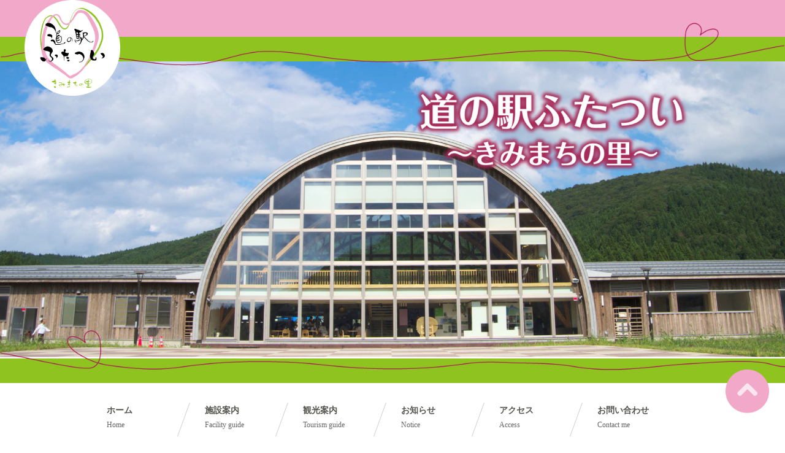

--- FILE ---
content_type: text/html; charset=UTF-8
request_url: https://michinoeki-futatsui.jp/news_cat/885
body_size: 33181
content:
<!DOCTYPE html>
<html lang="ja">
<head>
<meta name="viewport" content="width=device-width,user-scalable=no,maximum-scale=1" />
<meta charset="UTF-8">
<title>道の駅ふたつい &raquo; 秋田の食文化です！</title>
<link rel="stylesheet" href="https://michinoeki-futatsui.jp/dud21088/wp-content/themes/michi-futatsui/style.css" type="text/css">
<link href="https://use.fontawesome.com/releases/v5.10.2/css/all.css" rel="stylesheet">
<link rel="stylesheet" href="https://use.typekit.net/bcb8cmu.css">
<link rel="stylesheet" href="https://cdnjs.cloudflare.com/ajax/libs/drawer/3.2.2/css/drawer.min.css">
<script src="https://ajax.googleapis.com/ajax/libs/jquery/1.11.3/jquery.min.js"></script>
<script src="https://cdnjs.cloudflare.com/ajax/libs/iScroll/5.2.0/iscroll.min.js"></script>
<script src="https://michinoeki-futatsui.jp/dud21088/wp-content/themes/michi-futatsui/js/fb.js"></script>
<script src="https://michinoeki-futatsui.jp/dud21088/wp-content/themes/michi-futatsui/js/navi.js"></script>
<script src="https://michinoeki-futatsui.jp/dud21088/wp-content/themes/michi-futatsui/js/fadein.js"></script>
<script src="https://michinoeki-futatsui.jp/dud21088/wp-content/themes/michi-futatsui/js/smooth_scroll.js"></script>
<script src="https://michinoeki-futatsui.jp/dud21088/wp-content/themes/michi-futatsui/js/pagetop.js"></script>
<script src="https://michinoeki-futatsui.jp/dud21088/wp-content/themes/michi-futatsui/js/slick.js"></script>
<script src="https://cdnjs.cloudflare.com/ajax/libs/drawer/3.2.2/js/drawer.min.js"></script>
<script src="https://cdnjs.cloudflare.com/ajax/libs/object-fit-images/3.2.3/ofi.js"></script>

<script>objectFitImages();</script>

<!--font-->
<link rel="preconnect" href="https://fonts.googleapis.com">
<link rel="preconnect" href="https://fonts.gstatic.com" crossorigin>
<link href="https://fonts.googleapis.com/css2?family=Inter:wght@400;700&family=M+PLUS+1p:wght@400;500;700;800&family=Noto+Sans+JP:wght@400;700&family=Noto+Serif+JP&display=swap" rel="stylesheet">

<!--slick-->
<link rel="stylesheet" type="text/css" href="https://cdnjs.cloudflare.com/ajax/libs/slick-carousel/1.9.0/slick.css"/>
<link rel="stylesheet" href="https://cdnjs.cloudflare.com/ajax/libs/slick-carousel/1.9.0/slick-theme.css">
<script type="text/javascript" src="https://cdnjs.cloudflare.com/ajax/libs/slick-carousel/1.9.0/slick.min.js"></script>

	
<meta name='robots' content='max-image-preview:large' />
<link rel='dns-prefetch' href='//webfonts.sakura.ne.jp' />
<link rel="alternate" type="application/rss+xml" title="道の駅ふたつい &raquo; フィード" href="https://michinoeki-futatsui.jp/feed" />
<link rel="alternate" type="application/rss+xml" title="道の駅ふたつい &raquo; コメントフィード" href="https://michinoeki-futatsui.jp/comments/feed" />
<link rel="alternate" type="application/rss+xml" title="道の駅ふたつい &raquo; 秋田の食文化です！ のコメントのフィード" href="https://michinoeki-futatsui.jp/news_cat/885/feed" />
<script type="text/javascript">
/* <![CDATA[ */
window._wpemojiSettings = {"baseUrl":"https:\/\/s.w.org\/images\/core\/emoji\/15.0.3\/72x72\/","ext":".png","svgUrl":"https:\/\/s.w.org\/images\/core\/emoji\/15.0.3\/svg\/","svgExt":".svg","source":{"concatemoji":"https:\/\/michinoeki-futatsui.jp\/dud21088\/wp-includes\/js\/wp-emoji-release.min.js?ver=6.6.4"}};
/*! This file is auto-generated */
!function(i,n){var o,s,e;function c(e){try{var t={supportTests:e,timestamp:(new Date).valueOf()};sessionStorage.setItem(o,JSON.stringify(t))}catch(e){}}function p(e,t,n){e.clearRect(0,0,e.canvas.width,e.canvas.height),e.fillText(t,0,0);var t=new Uint32Array(e.getImageData(0,0,e.canvas.width,e.canvas.height).data),r=(e.clearRect(0,0,e.canvas.width,e.canvas.height),e.fillText(n,0,0),new Uint32Array(e.getImageData(0,0,e.canvas.width,e.canvas.height).data));return t.every(function(e,t){return e===r[t]})}function u(e,t,n){switch(t){case"flag":return n(e,"\ud83c\udff3\ufe0f\u200d\u26a7\ufe0f","\ud83c\udff3\ufe0f\u200b\u26a7\ufe0f")?!1:!n(e,"\ud83c\uddfa\ud83c\uddf3","\ud83c\uddfa\u200b\ud83c\uddf3")&&!n(e,"\ud83c\udff4\udb40\udc67\udb40\udc62\udb40\udc65\udb40\udc6e\udb40\udc67\udb40\udc7f","\ud83c\udff4\u200b\udb40\udc67\u200b\udb40\udc62\u200b\udb40\udc65\u200b\udb40\udc6e\u200b\udb40\udc67\u200b\udb40\udc7f");case"emoji":return!n(e,"\ud83d\udc26\u200d\u2b1b","\ud83d\udc26\u200b\u2b1b")}return!1}function f(e,t,n){var r="undefined"!=typeof WorkerGlobalScope&&self instanceof WorkerGlobalScope?new OffscreenCanvas(300,150):i.createElement("canvas"),a=r.getContext("2d",{willReadFrequently:!0}),o=(a.textBaseline="top",a.font="600 32px Arial",{});return e.forEach(function(e){o[e]=t(a,e,n)}),o}function t(e){var t=i.createElement("script");t.src=e,t.defer=!0,i.head.appendChild(t)}"undefined"!=typeof Promise&&(o="wpEmojiSettingsSupports",s=["flag","emoji"],n.supports={everything:!0,everythingExceptFlag:!0},e=new Promise(function(e){i.addEventListener("DOMContentLoaded",e,{once:!0})}),new Promise(function(t){var n=function(){try{var e=JSON.parse(sessionStorage.getItem(o));if("object"==typeof e&&"number"==typeof e.timestamp&&(new Date).valueOf()<e.timestamp+604800&&"object"==typeof e.supportTests)return e.supportTests}catch(e){}return null}();if(!n){if("undefined"!=typeof Worker&&"undefined"!=typeof OffscreenCanvas&&"undefined"!=typeof URL&&URL.createObjectURL&&"undefined"!=typeof Blob)try{var e="postMessage("+f.toString()+"("+[JSON.stringify(s),u.toString(),p.toString()].join(",")+"));",r=new Blob([e],{type:"text/javascript"}),a=new Worker(URL.createObjectURL(r),{name:"wpTestEmojiSupports"});return void(a.onmessage=function(e){c(n=e.data),a.terminate(),t(n)})}catch(e){}c(n=f(s,u,p))}t(n)}).then(function(e){for(var t in e)n.supports[t]=e[t],n.supports.everything=n.supports.everything&&n.supports[t],"flag"!==t&&(n.supports.everythingExceptFlag=n.supports.everythingExceptFlag&&n.supports[t]);n.supports.everythingExceptFlag=n.supports.everythingExceptFlag&&!n.supports.flag,n.DOMReady=!1,n.readyCallback=function(){n.DOMReady=!0}}).then(function(){return e}).then(function(){var e;n.supports.everything||(n.readyCallback(),(e=n.source||{}).concatemoji?t(e.concatemoji):e.wpemoji&&e.twemoji&&(t(e.twemoji),t(e.wpemoji)))}))}((window,document),window._wpemojiSettings);
/* ]]> */
</script>
<style id='wp-emoji-styles-inline-css' type='text/css'>

	img.wp-smiley, img.emoji {
		display: inline !important;
		border: none !important;
		box-shadow: none !important;
		height: 1em !important;
		width: 1em !important;
		margin: 0 0.07em !important;
		vertical-align: -0.1em !important;
		background: none !important;
		padding: 0 !important;
	}
</style>
<link rel='stylesheet' id='wp-block-library-css' href='https://michinoeki-futatsui.jp/dud21088/wp-includes/css/dist/block-library/style.min.css?ver=6.6.4' type='text/css' media='all' />
<link rel='stylesheet' id='swiper-css-css' href='https://michinoeki-futatsui.jp/dud21088/wp-content/plugins/instagram-widget-by-wpzoom/dist/styles/library/swiper.css?ver=7.4.1' type='text/css' media='all' />
<link rel='stylesheet' id='dashicons-css' href='https://michinoeki-futatsui.jp/dud21088/wp-includes/css/dashicons.min.css?ver=6.6.4' type='text/css' media='all' />
<link rel='stylesheet' id='magnific-popup-css' href='https://michinoeki-futatsui.jp/dud21088/wp-content/plugins/instagram-widget-by-wpzoom/dist/styles/library/magnific-popup.css?ver=2.2.1' type='text/css' media='all' />
<link rel='stylesheet' id='wpz-insta_block-frontend-style-css' href='https://michinoeki-futatsui.jp/dud21088/wp-content/plugins/instagram-widget-by-wpzoom/dist/styles/frontend/index.css?ver=a4e21646521a58bf18c9781ae1cc430e' type='text/css' media='all' />
<style id='classic-theme-styles-inline-css' type='text/css'>
/*! This file is auto-generated */
.wp-block-button__link{color:#fff;background-color:#32373c;border-radius:9999px;box-shadow:none;text-decoration:none;padding:calc(.667em + 2px) calc(1.333em + 2px);font-size:1.125em}.wp-block-file__button{background:#32373c;color:#fff;text-decoration:none}
</style>
<style id='global-styles-inline-css' type='text/css'>
:root{--wp--preset--aspect-ratio--square: 1;--wp--preset--aspect-ratio--4-3: 4/3;--wp--preset--aspect-ratio--3-4: 3/4;--wp--preset--aspect-ratio--3-2: 3/2;--wp--preset--aspect-ratio--2-3: 2/3;--wp--preset--aspect-ratio--16-9: 16/9;--wp--preset--aspect-ratio--9-16: 9/16;--wp--preset--color--black: #000000;--wp--preset--color--cyan-bluish-gray: #abb8c3;--wp--preset--color--white: #ffffff;--wp--preset--color--pale-pink: #f78da7;--wp--preset--color--vivid-red: #cf2e2e;--wp--preset--color--luminous-vivid-orange: #ff6900;--wp--preset--color--luminous-vivid-amber: #fcb900;--wp--preset--color--light-green-cyan: #7bdcb5;--wp--preset--color--vivid-green-cyan: #00d084;--wp--preset--color--pale-cyan-blue: #8ed1fc;--wp--preset--color--vivid-cyan-blue: #0693e3;--wp--preset--color--vivid-purple: #9b51e0;--wp--preset--gradient--vivid-cyan-blue-to-vivid-purple: linear-gradient(135deg,rgba(6,147,227,1) 0%,rgb(155,81,224) 100%);--wp--preset--gradient--light-green-cyan-to-vivid-green-cyan: linear-gradient(135deg,rgb(122,220,180) 0%,rgb(0,208,130) 100%);--wp--preset--gradient--luminous-vivid-amber-to-luminous-vivid-orange: linear-gradient(135deg,rgba(252,185,0,1) 0%,rgba(255,105,0,1) 100%);--wp--preset--gradient--luminous-vivid-orange-to-vivid-red: linear-gradient(135deg,rgba(255,105,0,1) 0%,rgb(207,46,46) 100%);--wp--preset--gradient--very-light-gray-to-cyan-bluish-gray: linear-gradient(135deg,rgb(238,238,238) 0%,rgb(169,184,195) 100%);--wp--preset--gradient--cool-to-warm-spectrum: linear-gradient(135deg,rgb(74,234,220) 0%,rgb(151,120,209) 20%,rgb(207,42,186) 40%,rgb(238,44,130) 60%,rgb(251,105,98) 80%,rgb(254,248,76) 100%);--wp--preset--gradient--blush-light-purple: linear-gradient(135deg,rgb(255,206,236) 0%,rgb(152,150,240) 100%);--wp--preset--gradient--blush-bordeaux: linear-gradient(135deg,rgb(254,205,165) 0%,rgb(254,45,45) 50%,rgb(107,0,62) 100%);--wp--preset--gradient--luminous-dusk: linear-gradient(135deg,rgb(255,203,112) 0%,rgb(199,81,192) 50%,rgb(65,88,208) 100%);--wp--preset--gradient--pale-ocean: linear-gradient(135deg,rgb(255,245,203) 0%,rgb(182,227,212) 50%,rgb(51,167,181) 100%);--wp--preset--gradient--electric-grass: linear-gradient(135deg,rgb(202,248,128) 0%,rgb(113,206,126) 100%);--wp--preset--gradient--midnight: linear-gradient(135deg,rgb(2,3,129) 0%,rgb(40,116,252) 100%);--wp--preset--font-size--small: 13px;--wp--preset--font-size--medium: 20px;--wp--preset--font-size--large: 36px;--wp--preset--font-size--x-large: 42px;--wp--preset--spacing--20: 0.44rem;--wp--preset--spacing--30: 0.67rem;--wp--preset--spacing--40: 1rem;--wp--preset--spacing--50: 1.5rem;--wp--preset--spacing--60: 2.25rem;--wp--preset--spacing--70: 3.38rem;--wp--preset--spacing--80: 5.06rem;--wp--preset--shadow--natural: 6px 6px 9px rgba(0, 0, 0, 0.2);--wp--preset--shadow--deep: 12px 12px 50px rgba(0, 0, 0, 0.4);--wp--preset--shadow--sharp: 6px 6px 0px rgba(0, 0, 0, 0.2);--wp--preset--shadow--outlined: 6px 6px 0px -3px rgba(255, 255, 255, 1), 6px 6px rgba(0, 0, 0, 1);--wp--preset--shadow--crisp: 6px 6px 0px rgba(0, 0, 0, 1);}:where(.is-layout-flex){gap: 0.5em;}:where(.is-layout-grid){gap: 0.5em;}body .is-layout-flex{display: flex;}.is-layout-flex{flex-wrap: wrap;align-items: center;}.is-layout-flex > :is(*, div){margin: 0;}body .is-layout-grid{display: grid;}.is-layout-grid > :is(*, div){margin: 0;}:where(.wp-block-columns.is-layout-flex){gap: 2em;}:where(.wp-block-columns.is-layout-grid){gap: 2em;}:where(.wp-block-post-template.is-layout-flex){gap: 1.25em;}:where(.wp-block-post-template.is-layout-grid){gap: 1.25em;}.has-black-color{color: var(--wp--preset--color--black) !important;}.has-cyan-bluish-gray-color{color: var(--wp--preset--color--cyan-bluish-gray) !important;}.has-white-color{color: var(--wp--preset--color--white) !important;}.has-pale-pink-color{color: var(--wp--preset--color--pale-pink) !important;}.has-vivid-red-color{color: var(--wp--preset--color--vivid-red) !important;}.has-luminous-vivid-orange-color{color: var(--wp--preset--color--luminous-vivid-orange) !important;}.has-luminous-vivid-amber-color{color: var(--wp--preset--color--luminous-vivid-amber) !important;}.has-light-green-cyan-color{color: var(--wp--preset--color--light-green-cyan) !important;}.has-vivid-green-cyan-color{color: var(--wp--preset--color--vivid-green-cyan) !important;}.has-pale-cyan-blue-color{color: var(--wp--preset--color--pale-cyan-blue) !important;}.has-vivid-cyan-blue-color{color: var(--wp--preset--color--vivid-cyan-blue) !important;}.has-vivid-purple-color{color: var(--wp--preset--color--vivid-purple) !important;}.has-black-background-color{background-color: var(--wp--preset--color--black) !important;}.has-cyan-bluish-gray-background-color{background-color: var(--wp--preset--color--cyan-bluish-gray) !important;}.has-white-background-color{background-color: var(--wp--preset--color--white) !important;}.has-pale-pink-background-color{background-color: var(--wp--preset--color--pale-pink) !important;}.has-vivid-red-background-color{background-color: var(--wp--preset--color--vivid-red) !important;}.has-luminous-vivid-orange-background-color{background-color: var(--wp--preset--color--luminous-vivid-orange) !important;}.has-luminous-vivid-amber-background-color{background-color: var(--wp--preset--color--luminous-vivid-amber) !important;}.has-light-green-cyan-background-color{background-color: var(--wp--preset--color--light-green-cyan) !important;}.has-vivid-green-cyan-background-color{background-color: var(--wp--preset--color--vivid-green-cyan) !important;}.has-pale-cyan-blue-background-color{background-color: var(--wp--preset--color--pale-cyan-blue) !important;}.has-vivid-cyan-blue-background-color{background-color: var(--wp--preset--color--vivid-cyan-blue) !important;}.has-vivid-purple-background-color{background-color: var(--wp--preset--color--vivid-purple) !important;}.has-black-border-color{border-color: var(--wp--preset--color--black) !important;}.has-cyan-bluish-gray-border-color{border-color: var(--wp--preset--color--cyan-bluish-gray) !important;}.has-white-border-color{border-color: var(--wp--preset--color--white) !important;}.has-pale-pink-border-color{border-color: var(--wp--preset--color--pale-pink) !important;}.has-vivid-red-border-color{border-color: var(--wp--preset--color--vivid-red) !important;}.has-luminous-vivid-orange-border-color{border-color: var(--wp--preset--color--luminous-vivid-orange) !important;}.has-luminous-vivid-amber-border-color{border-color: var(--wp--preset--color--luminous-vivid-amber) !important;}.has-light-green-cyan-border-color{border-color: var(--wp--preset--color--light-green-cyan) !important;}.has-vivid-green-cyan-border-color{border-color: var(--wp--preset--color--vivid-green-cyan) !important;}.has-pale-cyan-blue-border-color{border-color: var(--wp--preset--color--pale-cyan-blue) !important;}.has-vivid-cyan-blue-border-color{border-color: var(--wp--preset--color--vivid-cyan-blue) !important;}.has-vivid-purple-border-color{border-color: var(--wp--preset--color--vivid-purple) !important;}.has-vivid-cyan-blue-to-vivid-purple-gradient-background{background: var(--wp--preset--gradient--vivid-cyan-blue-to-vivid-purple) !important;}.has-light-green-cyan-to-vivid-green-cyan-gradient-background{background: var(--wp--preset--gradient--light-green-cyan-to-vivid-green-cyan) !important;}.has-luminous-vivid-amber-to-luminous-vivid-orange-gradient-background{background: var(--wp--preset--gradient--luminous-vivid-amber-to-luminous-vivid-orange) !important;}.has-luminous-vivid-orange-to-vivid-red-gradient-background{background: var(--wp--preset--gradient--luminous-vivid-orange-to-vivid-red) !important;}.has-very-light-gray-to-cyan-bluish-gray-gradient-background{background: var(--wp--preset--gradient--very-light-gray-to-cyan-bluish-gray) !important;}.has-cool-to-warm-spectrum-gradient-background{background: var(--wp--preset--gradient--cool-to-warm-spectrum) !important;}.has-blush-light-purple-gradient-background{background: var(--wp--preset--gradient--blush-light-purple) !important;}.has-blush-bordeaux-gradient-background{background: var(--wp--preset--gradient--blush-bordeaux) !important;}.has-luminous-dusk-gradient-background{background: var(--wp--preset--gradient--luminous-dusk) !important;}.has-pale-ocean-gradient-background{background: var(--wp--preset--gradient--pale-ocean) !important;}.has-electric-grass-gradient-background{background: var(--wp--preset--gradient--electric-grass) !important;}.has-midnight-gradient-background{background: var(--wp--preset--gradient--midnight) !important;}.has-small-font-size{font-size: var(--wp--preset--font-size--small) !important;}.has-medium-font-size{font-size: var(--wp--preset--font-size--medium) !important;}.has-large-font-size{font-size: var(--wp--preset--font-size--large) !important;}.has-x-large-font-size{font-size: var(--wp--preset--font-size--x-large) !important;}
:where(.wp-block-post-template.is-layout-flex){gap: 1.25em;}:where(.wp-block-post-template.is-layout-grid){gap: 1.25em;}
:where(.wp-block-columns.is-layout-flex){gap: 2em;}:where(.wp-block-columns.is-layout-grid){gap: 2em;}
:root :where(.wp-block-pullquote){font-size: 1.5em;line-height: 1.6;}
</style>
<link rel='stylesheet' id='wpdm-font-awesome-css' href='https://michinoeki-futatsui.jp/dud21088/wp-content/plugins/download-manager/assets/fontawesome/css/all.min.css?ver=6.6.4' type='text/css' media='all' />
<link rel='stylesheet' id='wpdm-frontend-css-css' href='https://michinoeki-futatsui.jp/dud21088/wp-content/plugins/download-manager/assets/bootstrap/css/bootstrap.min.css?ver=6.6.4' type='text/css' media='all' />
<link rel='stylesheet' id='wpdm-front-css' href='https://michinoeki-futatsui.jp/dud21088/wp-content/plugins/download-manager/assets/css/front.css?ver=6.6.4' type='text/css' media='all' />
<link rel='stylesheet' id='wp-pagenavi-css' href='https://michinoeki-futatsui.jp/dud21088/wp-content/plugins/wp-pagenavi/pagenavi-css.css?ver=2.70' type='text/css' media='all' />
<script type="text/javascript" src="https://michinoeki-futatsui.jp/dud21088/wp-includes/js/jquery/jquery.min.js?ver=3.7.1" id="jquery-core-js"></script>
<script type="text/javascript" src="https://michinoeki-futatsui.jp/dud21088/wp-includes/js/jquery/jquery-migrate.min.js?ver=3.4.1" id="jquery-migrate-js"></script>
<script type="text/javascript" src="//webfonts.sakura.ne.jp/js/sakurav3.js?fadein=0&amp;ver=3.1.4" id="typesquare_std-js"></script>
<script type="text/javascript" src="https://michinoeki-futatsui.jp/dud21088/wp-includes/js/underscore.min.js?ver=1.13.4" id="underscore-js"></script>
<script type="text/javascript" id="wp-util-js-extra">
/* <![CDATA[ */
var _wpUtilSettings = {"ajax":{"url":"\/dud21088\/wp-admin\/admin-ajax.php"}};
/* ]]> */
</script>
<script type="text/javascript" src="https://michinoeki-futatsui.jp/dud21088/wp-includes/js/wp-util.min.js?ver=6.6.4" id="wp-util-js"></script>
<script type="text/javascript" src="https://michinoeki-futatsui.jp/dud21088/wp-content/plugins/instagram-widget-by-wpzoom/dist/scripts/library/magnific-popup.js?ver=1733969907" id="magnific-popup-js"></script>
<script type="text/javascript" src="https://michinoeki-futatsui.jp/dud21088/wp-content/plugins/instagram-widget-by-wpzoom/dist/scripts/library/swiper.js?ver=7.4.1" id="swiper-js-js"></script>
<script type="text/javascript" src="https://michinoeki-futatsui.jp/dud21088/wp-content/plugins/instagram-widget-by-wpzoom/dist/scripts/frontend/block.js?ver=9a3affef738588dbf17ec0443c4b21e9" id="wpz-insta_block-frontend-script-js"></script>
<script type="text/javascript" src="https://michinoeki-futatsui.jp/dud21088/wp-content/plugins/download-manager/assets/bootstrap/js/popper.min.js?ver=6.6.4" id="wpdm-poper-js"></script>
<script type="text/javascript" src="https://michinoeki-futatsui.jp/dud21088/wp-content/plugins/download-manager/assets/bootstrap/js/bootstrap.min.js?ver=6.6.4" id="wpdm-frontend-js-js"></script>
<script type="text/javascript" id="wpdm-frontjs-js-extra">
/* <![CDATA[ */
var wpdm_url = {"home":"https:\/\/michinoeki-futatsui.jp\/","site":"https:\/\/michinoeki-futatsui.jp\/dud21088\/","ajax":"https:\/\/michinoeki-futatsui.jp\/dud21088\/wp-admin\/admin-ajax.php"};
var wpdm_js = {"spinner":"<i class=\"fas fa-sun fa-spin\"><\/i>","client_id":"acff87a3aebd4ffe1e9c2e94e87cc5f3"};
var wpdm_strings = {"pass_var":"Password Verified!","pass_var_q":"Please click following button to start download.","start_dl":"Start Download"};
/* ]]> */
</script>
<script type="text/javascript" src="https://michinoeki-futatsui.jp/dud21088/wp-content/plugins/download-manager/assets/js/front.js?ver=3.2.98" id="wpdm-frontjs-js"></script>
<link rel="https://api.w.org/" href="https://michinoeki-futatsui.jp/wp-json/" /><link rel="alternate" title="JSON" type="application/json" href="https://michinoeki-futatsui.jp/wp-json/wp/v2/posts/885" /><link rel="EditURI" type="application/rsd+xml" title="RSD" href="https://michinoeki-futatsui.jp/dud21088/xmlrpc.php?rsd" />
<meta name="generator" content="WordPress 6.6.4" />
<link rel="canonical" href="https://michinoeki-futatsui.jp/news_cat/885" />
<link rel='shortlink' href='https://michinoeki-futatsui.jp/?p=885' />
<link rel="alternate" title="oEmbed (JSON)" type="application/json+oembed" href="https://michinoeki-futatsui.jp/wp-json/oembed/1.0/embed?url=https%3A%2F%2Fmichinoeki-futatsui.jp%2Fnews_cat%2F885" />
<link rel="alternate" title="oEmbed (XML)" type="text/xml+oembed" href="https://michinoeki-futatsui.jp/wp-json/oembed/1.0/embed?url=https%3A%2F%2Fmichinoeki-futatsui.jp%2Fnews_cat%2F885&#038;format=xml" />
<link rel="icon" href="https://michinoeki-futatsui.jp/dud21088/wp-content/uploads/2022/03/cropped-logo-32x32.png" sizes="32x32" />
<link rel="icon" href="https://michinoeki-futatsui.jp/dud21088/wp-content/uploads/2022/03/cropped-logo-192x192.png" sizes="192x192" />
<link rel="apple-touch-icon" href="https://michinoeki-futatsui.jp/dud21088/wp-content/uploads/2022/03/cropped-logo-180x180.png" />
<meta name="msapplication-TileImage" content="https://michinoeki-futatsui.jp/dud21088/wp-content/uploads/2022/03/cropped-logo-270x270.png" />
<meta name="generator" content="WordPress Download Manager 3.2.98" />
                <style>
        /* WPDM Link Template Styles */        </style>
                <style>

            :root {
                --color-primary: #4a8eff;
                --color-primary-rgb: 74, 142, 255;
                --color-primary-hover: #4a8eff;
                --color-primary-active: #4a8eff;
                --color-secondary: #4a8eff;
                --color-secondary-rgb: 74, 142, 255;
                --color-secondary-hover: #4a8eff;
                --color-secondary-active: #4a8eff;
                --color-success: #18ce0f;
                --color-success-rgb: 24, 206, 15;
                --color-success-hover: #4a8eff;
                --color-success-active: #4a8eff;
                --color-info: #2CA8FF;
                --color-info-rgb: 44, 168, 255;
                --color-info-hover: #2CA8FF;
                --color-info-active: #2CA8FF;
                --color-warning: #f29e0f;
                --color-warning-rgb: 242, 158, 15;
                --color-warning-hover: orange;
                --color-warning-active: orange;
                --color-danger: #ff5062;
                --color-danger-rgb: 255, 80, 98;
                --color-danger-hover: #ff5062;
                --color-danger-active: #ff5062;
                --color-green: #30b570;
                --color-blue: #0073ff;
                --color-purple: #8557D3;
                --color-red: #ff5062;
                --color-muted: rgba(69, 89, 122, 0.6);
                --wpdm-font: "Rubik", -apple-system, BlinkMacSystemFont, "Segoe UI", Roboto, Helvetica, Arial, sans-serif, "Apple Color Emoji", "Segoe UI Emoji", "Segoe UI Symbol";
            }

            .wpdm-download-link.btn.btn-primary {
                border-radius: 4px;
            }


        </style>
        </head>

<body data-rsssl=1 class="drawer drawer--top">

<!--hamburger start-->
<div class="display_sp">
<button type="button" class="drawer-toggle drawer-hamburger">
<span class="drawer-hamburger-icon"></span>
</button>

<ul class="drawer-nav">
<li><div class="navi_box"><a href="https://michinoeki-futatsui.jp/"><i class="fas fa-home"></i>ホーム</a></div></li> 
<li><div class="navi_box"><a href="https://michinoeki-futatsui.jp/facility"><i class="fas fa-info-circle"></i>施設案内</a></div></li>
<li><div class="navi_box"><a href="https://michinoeki-futatsui.jp/tourism"><i class="fas fa-camera"></i>観光案内</a></div></li>
<li><div class="navi_box"><a href="https://michinoeki-futatsui.jp/news"><i class="fas fa-file-alt"></i>お知らせ・イベント情報</a></div></li>
<li><div class="navi_box"><a href="https://michinoeki-futatsui.jp/#map"><i class="fas fa-car"></i>アクセス</a></div></li>
<li><div class="navi_box"><a href="https://michinoeki-futatsui.jp/contact"><i class="fas fa-envelope"></i>お問い合わせ</a></div></li>
</ul>

</div>
<!--hamburger end-->	
<!--header start-->
<div id="header">
 <div id="header_box">
  	 <div id="sub_logo"><h1><a href="https://michinoeki-futatsui.jp/"><img src="https://michinoeki-futatsui.jp/dud21088/wp-content/themes/michi-futatsui/img/logo.png" width="450" height="449" alt=""/></a></h1></div> 
  	 
 </div>
</div>
<div class="header_line1"><img src="https://michinoeki-futatsui.jp/dud21088/wp-content/themes/michi-futatsui/img/top_line_1.png"/></div>
<!--header end-->
<!--photo start-->
<div id="photo">
<img src="https://michinoeki-futatsui.jp/dud21088/wp-content/themes/michi-futatsui/img/header6_1.png" alt="">
</div>
<div class="header_line2"><img src="https://michinoeki-futatsui.jp/dud21088/wp-content/themes/michi-futatsui/img/top_line_2.png"/></div>
<!--photo end-->

<!--navi start-->
<div id="navi">
 <ul>
  <li><div class="navi_box"><a href="https://michinoeki-futatsui.jp/">ホーム<div class="navi_mini">Home</div></a></div></li> 
  <li><div class="navi_box"><a href="https://michinoeki-futatsui.jp/facility">施設案内<div class="navi_mini">Facility guide</div></a></div></li>
  <li><div class="navi_box"><a href="https://michinoeki-futatsui.jp/tourism">観光案内<div class="navi_mini">Tourism guide</div></a></div></li>
  <li><div class="navi_box"><a href="https://michinoeki-futatsui.jp/news">お知らせ<div class="navi_mini">Notice</div></a></div></li>
  <li><div class="navi_box"><a href="https://michinoeki-futatsui.jp/#map">アクセス<div class="navi_mini">Access</div></a></div></li>
 <li><div class="navi_box"><a href="https://michinoeki-futatsui.jp/contact">お問い合わせ<div class="navi_mini">Contact me</div></a></div></li>
 </ul>	
</div><!--navi end-->

<div class="box">
	
<div class="post_box">
 <div class="post_title"><span class="post_icon">
<div class="post_cat_news">お知らせ</div></span>
<span class="br">秋田の食文化です！</span>
</div>
 <div class="post_date">2020/02/20</div>
 <div class="post_text"><p>まだまだ寒い日が続きますが、皆様いかがお過ごしでしょうか？</p>
<p>道の駅ふたついよりお知らせです。</p>
<p>&nbsp;</p>
<p>今度の3連休、<span style="font-size: 18pt;"><strong>2月22日(<span style="color: #3366ff;">土</span>)・23日(<span style="color: #ff0000;">日</span>)・24日(<span style="color: #ff0000;">月</span>)</strong></span></p>
<p>秋田の食文化である「がっこと乾燥野菜」の特集を行います。</p>
<p>お出かけの際は、是非道の駅ふたついへお立ち寄り下さい。</p>
<p><a href="https://michinoeki-futatsui.jp/news_cat/885/attachment/%e4%b9%be%e7%87%a5%e9%87%8e%e8%8f%9c%e6%bc%ac%e7%89%a92" rel="attachment wp-att-886"><img fetchpriority="high" decoding="async" class="alignnone size-medium wp-image-886" src="https://michinoeki-futatsui.jp/dud21088/wp-content/uploads/2020/02/e2f97fa3db73f3410bffa427a97fc9db-212x300.jpg" alt="" width="212" height="300" /></a></p>
</div>
</div>

</div>

<!--footer start-->
<div id="footer">
 <div id="footer_c">
  <div class="footer_left">
	  <div class="footer_logo"><a href="https://michinoeki-futatsui.jp/"><img src="https://michinoeki-futatsui.jp/dud21088/wp-content/themes/michi-futatsui/img/logo.png" width="450" height="449" alt=""/></a></div>
	<div class="footer_info">
  	<div class="footer_title">道の駅<span>ふたつい</span></div>
  	〒018-3102 秋田県能代市二ツ井町小繋字泉51番地<br />
TEL 0185-74-5118 ／ FAX 0185-74-5174
		
		<ul class="footer_box1">
			<li><a href="https://www.facebook.com/michinoeki.futatui51/" target="_blank"><img src="https://michinoeki-futatsui.jp/dud21088/wp-content/themes/michi-futatsui/img/fb_icon.png" alt=""/></a></li>
			<li><a href="https://www.instagram.com/michinoeki_futatsui/" target="_blank"><img src="https://michinoeki-futatsui.jp/dud21088/wp-content/themes/michi-futatsui/img/insta_icon.png" alt=""/></a></li>
		</ul>
		
<ul class="footer_box2">
<li>
<div class="footer_box2_icon"><img src="https://michinoeki-futatsui.jp/dud21088/wp-content/themes/michi-futatsui/img/icon_parking.png" alt=""/></div>
 <div class="footer_box2_text">普通車：116台　屋根付き身障者用：3台<br>
大型車：23台　  電気自動車充電用：1台</div>
</li>
<li>
<div class="footer_box2_icon"><img src="https://michinoeki-futatsui.jp/dud21088/wp-content/themes/michi-futatsui/img/icon_toilet.png" alt=""/></div>
 <div class="footer_box2_text">女性用：26器
<span>（多目的トイレ1器、子ども用小便器1器、子ども用洋式トイレ1器）</span>
男性用：11器
<span>（多目的トイレ1器、子ども用小便器1器、子ども用洋式トイレ1器）</span>
男女兼用多目的トイレ：1器</div>
</li>
</ul>
		
    </div>
  </div>
  <div class="footer_right">
  	<table>
  	 <tr>
  	  <th>■営業時間</th>
  	  <td>
		<table>
		 <tr>
		  <th>レストラン（koikoi食堂）</th>
		  <td>11:00～18:00<br />(ラストオーダー17:00)</td>
		 </tr>
		 <tr>
		  <th>産直・物販コーナー</th>
		  <td>9:00～18:00</td>
		 </tr>
		 <tr>
		  <th>軽食コーナー</th>
		  <td>9:00～18:00</td>
		 </tr>
		 <tr>
		  <th>歴史・民俗資料コーナー</th>
		  <td>9:00～18:00</td>
		 </tr>
		 <tr>
		  <th>キッズコーナー</th>
		  <td>9:00～18:00</td>
		 </tr>
		</table> 
	  </td>
  	 </tr>
	 <tr>
	  <th>■休館日</th>
	  <td>１月１日・２日</td>
	 </tr>
		<tr>
	  <th>■施設利用について</th>
			<td><a href="https://michinoeki-futatsui.jp/dud21088/wp-content/themes/michi-futatsui/pdf/shisetsuannai20240621.pdf">ご利用についてはこちら<i class="far fa-file-pdf"></i></a></td>
	 </tr>
  	</table>
  </div>
 </div>
	
<div class="footer_text">当サイト内の文章・画像等の転載は<br class="display_sp">固くお断りいたします。</div>	
	
</div>
<!--footer end-->

<!--footer navi start-->
<div id="footer_navi">
 <div id="footer_c">
	<ul>
	 <li><div class="navi_box"><a href="https://michinoeki-futatsui.jp/">ホーム</a></div></li>
	 <li><a href="https://michinoeki-futatsui.jp/facility">施設案内</a>
	  <ul>
		<li><a href="https://michinoeki-futatsui.jp/facility#floor">フロアマップ</a></li>
		<li><a href="https://michinoeki-futatsui.jp/restaurant#koikoi">レストラン</a></li>
		<li><a href="https://michinoeki-futatsui.jp/restaurant#keishoku">軽食コーナー</a></li>
	  </ul>
	 </li>
	 <li><a href="https://michinoeki-futatsui.jp/tourism">観光案内</a></li>
	 <li><a href="https://michinoeki-futatsui.jp/news">お知らせ</a></li>
	 <li><a href="https://michinoeki-futatsui.jp/#map">アクセス</a></li>
	 <li><a href="https://michinoeki-futatsui.jp/contact">お問い合わせ</a></li>
	</ul> 
 </div>	
</div>
<!--footer navi end-->

<div id="copyright">Copyright&copy; 道の駅ふたつい All Right Reserved.</div>

<p id="page-top"><a href="#"></a></p>


            <script>
                jQuery(function($){

                    
                });
            </script>
            <div id="fb-root"></div>
            <script type="text/javascript" src="https://michinoeki-futatsui.jp/dud21088/wp-includes/js/dist/hooks.min.js?ver=2810c76e705dd1a53b18" id="wp-hooks-js"></script>
<script type="text/javascript" src="https://michinoeki-futatsui.jp/dud21088/wp-includes/js/dist/i18n.min.js?ver=5e580eb46a90c2b997e6" id="wp-i18n-js"></script>
<script type="text/javascript" id="wp-i18n-js-after">
/* <![CDATA[ */
wp.i18n.setLocaleData( { 'text direction\u0004ltr': [ 'ltr' ] } );
/* ]]> */
</script>
<script type="text/javascript" src="https://michinoeki-futatsui.jp/dud21088/wp-includes/js/jquery/jquery.form.min.js?ver=4.3.0" id="jquery-form-js"></script>
<script type="text/javascript" src="https://michinoeki-futatsui.jp/dud21088/wp-content/plugins/instagram-widget-by-wpzoom/dist/scripts/library/lazy.js?ver=1733969907" id="zoom-instagram-widget-lazy-load-js"></script>
<script type="text/javascript" src="https://michinoeki-futatsui.jp/dud21088/wp-content/plugins/instagram-widget-by-wpzoom/dist/scripts/frontend/index.js?ver=2.2.1" id="zoom-instagram-widget-js"></script>

</body>
</html>

--- FILE ---
content_type: text/css
request_url: https://michinoeki-futatsui.jp/dud21088/wp-content/themes/michi-futatsui/style.css
body_size: 350
content:
@charset "utf-8";
/* CSS Document */

/*
Theme Name: 道の駅ふたつい
Theme URI:
Author:
Author URI:
Description:
Version: 1.7.8
License:
License URI:
Text Domain:
Tags:
*/

@import url(pc.css) screen and (min-width: 1200px);
@import url(tablet.css) screen and (max-width: 1199px);
@import url(sp.css) screen and (max-width: 640px);

.mincho{
	font-family: "Times New Roman", "YuMincho", "Hiragino Mincho ProN", "Yu Mincho", "MS PMincho", serif;
}



--- FILE ---
content_type: text/css;charset=utf-8
request_url: https://use.typekit.net/bcb8cmu.css
body_size: 551
content:
/*
 * The Typekit service used to deliver this font or fonts for use on websites
 * is provided by Adobe and is subject to these Terms of Use
 * http://www.adobe.com/products/eulas/tou_typekit. For font license
 * information, see the list below.
 *
 * adorn-bouquet:
 *   - http://typekit.com/eulas/00000000000000007735aa0c
 * adorn-coronet:
 *   - http://typekit.com/eulas/00000000000000007735aa09
 * adorn-garland:
 *   - http://typekit.com/eulas/00000000000000007735aa08
 * adorn-pomander:
 *   - http://typekit.com/eulas/00000000000000003b9b098d
 *
 * © 2009-2026 Adobe Systems Incorporated. All Rights Reserved.
 */
/*{"last_published":"2021-08-19 05:31:33 UTC"}*/

@import url("https://p.typekit.net/p.css?s=1&k=bcb8cmu&ht=tk&f=35822.35826.35832.35834&a=14467499&app=typekit&e=css");

@font-face {
font-family:"adorn-bouquet";
src:url("https://use.typekit.net/af/5062e8/00000000000000007735aa0c/30/l?primer=7cdcb44be4a7db8877ffa5c0007b8dd865b3bbc383831fe2ea177f62257a9191&fvd=n4&v=3") format("woff2"),url("https://use.typekit.net/af/5062e8/00000000000000007735aa0c/30/d?primer=7cdcb44be4a7db8877ffa5c0007b8dd865b3bbc383831fe2ea177f62257a9191&fvd=n4&v=3") format("woff"),url("https://use.typekit.net/af/5062e8/00000000000000007735aa0c/30/a?primer=7cdcb44be4a7db8877ffa5c0007b8dd865b3bbc383831fe2ea177f62257a9191&fvd=n4&v=3") format("opentype");
font-display:auto;font-style:normal;font-weight:400;font-stretch:normal;
}

@font-face {
font-family:"adorn-coronet";
src:url("https://use.typekit.net/af/0020a7/00000000000000007735aa09/30/l?primer=7cdcb44be4a7db8877ffa5c0007b8dd865b3bbc383831fe2ea177f62257a9191&fvd=n4&v=3") format("woff2"),url("https://use.typekit.net/af/0020a7/00000000000000007735aa09/30/d?primer=7cdcb44be4a7db8877ffa5c0007b8dd865b3bbc383831fe2ea177f62257a9191&fvd=n4&v=3") format("woff"),url("https://use.typekit.net/af/0020a7/00000000000000007735aa09/30/a?primer=7cdcb44be4a7db8877ffa5c0007b8dd865b3bbc383831fe2ea177f62257a9191&fvd=n4&v=3") format("opentype");
font-display:auto;font-style:normal;font-weight:400;font-stretch:normal;
}

@font-face {
font-family:"adorn-garland";
src:url("https://use.typekit.net/af/67a71c/00000000000000007735aa08/30/l?primer=7cdcb44be4a7db8877ffa5c0007b8dd865b3bbc383831fe2ea177f62257a9191&fvd=n4&v=3") format("woff2"),url("https://use.typekit.net/af/67a71c/00000000000000007735aa08/30/d?primer=7cdcb44be4a7db8877ffa5c0007b8dd865b3bbc383831fe2ea177f62257a9191&fvd=n4&v=3") format("woff"),url("https://use.typekit.net/af/67a71c/00000000000000007735aa08/30/a?primer=7cdcb44be4a7db8877ffa5c0007b8dd865b3bbc383831fe2ea177f62257a9191&fvd=n4&v=3") format("opentype");
font-display:auto;font-style:normal;font-weight:400;font-stretch:normal;
}

@font-face {
font-family:"adorn-pomander";
src:url("https://use.typekit.net/af/7aba5a/00000000000000003b9b098d/27/l?primer=7cdcb44be4a7db8877ffa5c0007b8dd865b3bbc383831fe2ea177f62257a9191&fvd=n4&v=3") format("woff2"),url("https://use.typekit.net/af/7aba5a/00000000000000003b9b098d/27/d?primer=7cdcb44be4a7db8877ffa5c0007b8dd865b3bbc383831fe2ea177f62257a9191&fvd=n4&v=3") format("woff"),url("https://use.typekit.net/af/7aba5a/00000000000000003b9b098d/27/a?primer=7cdcb44be4a7db8877ffa5c0007b8dd865b3bbc383831fe2ea177f62257a9191&fvd=n4&v=3") format("opentype");
font-display:auto;font-style:normal;font-weight:400;font-stretch:normal;
}

.tk-adorn-bouquet { font-family: "adorn-bouquet",sans-serif; }
.tk-adorn-coronet { font-family: "adorn-coronet",sans-serif; }
.tk-adorn-garland { font-family: "adorn-garland",sans-serif; }
.tk-adorn-pomander { font-family: "adorn-pomander",sans-serif; }


--- FILE ---
content_type: text/css
request_url: https://michinoeki-futatsui.jp/dud21088/wp-content/themes/michi-futatsui/pc.css
body_size: 17274
content:
@charset "utf-8";
/* CSS Document */

body{
	margin:0px;
	padding:0px;
	line-height:150%;
	color:#565651;
	font-family: "ヒラギノ角ゴ Pro W3", "Hiragino Kaku Gothic Pro", "メイリオ", Meiryo, Osaka, "ＭＳ Ｐゴシック", "MS PGothic", "sans-serif";
}

div,th,td,ul,li{
	box-sizing:border-box;
	overflow:hidden;
	text-align: justify;
	text-justify: inter-ideograph;
}

ul{
	padding:0px;
	margin:0px;
	list-style:none;
}

img{
	vertical-align:top;
	border:none;
	max-width:100%;
	height:auto;
}

a{
	color:#565651;
	text-decoration:none;
	transition:all .3s ;
}

a:hover{
	opacity:0.6;
}

h1,h2,h3,h4,h5,h6{
	padding:0px;
	margin:0px;
	font-weight:normal;
}

.clearfix::after{
  content: "";
  display: block;
  clear: both;
}

.sp_box{
	display:none;
}

.display_sp{
	display:none;
}

/*header*/
#header{
	background:#F2A8C9;
	border-bottom:40px solid #8FC31F;
	height:100px;
	overflow:visible !important;
}

#header_box{
	width:1200px;
	margin:0px auto;
}

#logo{
	float:left;
	width:15%;
	z-index:100;
	position:relative;
}

#sub_logo{
	float:left;
	width:13%;
	z-index:100;
	position:relative;
}

#logo a,
#sub_logo a{
	opacity:1;
}

#header_navi{
	float:right;
	width:70%;
	margin-top:35px;
}

#header_navi ul{
	text-align:right;
}

#header_navi li{
	display:inline;
	margin:0px 10px;
}

#header_navi li:before{
	font-family: "Font Awesome 5 Free";
	content:'\f0da';
	font-weight:900;
	margin-right:10px;
	color:#F2A8C9;
}

#header_navi li:last-child{
	margin:0px 0px 0px 10px;
}

.header_line1{
	position:absolute;
	top:30px;
	width:100%;
	margin:auto;
	text-align:center;
}

.header_line2{
	position:relative;
	top:-90px;
	text-align:center;
}

/*photo*/
#photo{
	border-bottom:40px solid #8FC31F;
	text-align:center;
}

/*slider*/
.slider img{
	width:auto;
	height:100%;
}

.slick-dotted.slick-slider{
	margin-bottom:-10px !important;
}

/*navi*/
#navi{
	width:1000px;
	margin:-40px auto 40px auto;
}

#navi li{
	text-align:center;
	float:left;
	width:16%;
	font-family: Georgia,游明朝,"Yu Mincho",YuMincho,"Hiragino Mincho ProN",HGS明朝E,メイリオ,Meiryo,serif;
	font-weight:bold;
	-webkit-transform: skewX(160deg);
	-moz-transform: skewX(160deg);
	transform: skewX(160deg);
	border-right:1px solid #cccccc;
	font-size:90%;
}

#navi li .navi_mini{
	font-size:12px;
	font-weight:normal;
	color:#666666;
}

#navi li:last-child{
	border:none;
}

#navi li a{
	display:block;
	transform: skewX(-160deg);
	padding:0px 10px;
	box-sizing:border-box;
	width:70%;
	margin:0px auto;
	overflow:hidden;
	border-bottom:7px solid white;
}

#navi li a:hover{
	border-bottom:7px solid #F2A8C9;
	opacity:1 !important;
}

.navi_box{
	
}

/*top text*/
#top_text_box{
	width:100%;
	max-width:1000px;
	margin:60px auto;
	line-height:180%;
}


/*all*/
.box{
	width:1000px;
	margin:0px auto 100px auto;
}

.box_title{
	background:#8FC31F;
	color:white;
	font-size:20px;
	text-align:center;
	padding:10px;
	margin:20px 0px;
	border-radius:10px;
	text-align:center;
}

.box_title2{
	text-align:center;
	font-size:20px;
	margin:0px 0px 20px 0px;
	text-align:center;
}

.box_title3{
	text-align:center;
	font-size:30px;
	margin:0px 0px 20px 0px;
	text-align:center;
	line-height:120%;
}

.box_title3:before{
	background:url(img/icon_1.png) center left no-repeat;
	padding:0px 0px 0px 1.5em;
	content:'';
	-moz-background-size:auto 80%;
	background-size:auto 80%;
}

.page_text{
	margin:10px 0px;
}

.more{
	background:#004B29;
	color:white;
	text-align:center;
	padding:10px;
	clear:both;
	width:30%;
	margin:30px auto 0px auto;
	display:block;
	transition:all .3s ;
	clear:both;
}

.more a{
	color:white;
}

.more:hover{
	opacity:0.6;
}

.bg_gray{
	background:#efefef;
	padding:20px;
}

.more:before{
	font-family: "Font Awesome 5 Free";
	content:'\f0da';
	font-weight:900;
	margin-right:10px;
}
	
/*news*/

.news_list_box{
	width:30%;
	float:left;
	margin:0px;
}

.news_list_box:nth-of-type(2n+1){
	margin:0px 20px;
}

.news_photo{
	overflow: hidden;
	width: 100%;
	height: 200px;
	position: relative;
	border:1px solid #999999;
}

.news_photo img{
	position: absolute;
	top: 50%;
	left: 50%;
	-webkit-transform: translate(-50%, -50%);
	-ms-transform: translate(-50%, -50%);
	transform: translate(-50%, -50%);
	width: auto;
	height: 100%;
}

.news_info{
	margin:10px 0px;
}

.news_date{
	float:left;
	width:50%;
	font-size:20px;
	margin-top:5px;
}

.news_cat{
	float:right;
	width:40%;
}

.news_cat .post_icon{
	width:100%;
}



.box iframe{
	width:100%;
	height:500px;
}

/*link*/
.link_box{
	width:100%;
	margin:0px auto;
	text-align:center;
}

.link_box img{
	width:200px;
	height:auto;
	overflow:hidden;
}

.link_box ul{
	width:720px;
	margin:0px auto;
}

.link_box li{
	float:left;
}

.link_box li:nth-child(2){
	margin:0px 50px;
}

/*footer*/
#footer{
	background:#FBE5EF;
	padding:20px;
	font-size:90%;
}

#footer_c{
	width:1000px;
	margin:0px auto;
}

.footer_logo{
	float:left;
	width:20%;
}

.footer_logo img{
	width:100%;
	height:auto;
}

.footer_info{
	float:right;
	width:75%;
}

.footer_title{
	font-size:23px;
	line-height:150%;
	font-weight:bold;
}

.footer_title span{
	font-size:28px;
	margin-left:10px;
}

.footer_left{
	width:49%;
	float:left;
}

.footer_right{
	width:50%;
	float:right;
	border-left:1px solid #666666;
	padding-left:10px;
	margin-top:-20px;
}

.footer_right th{
	text-align:left;
	font-weight:normal;
	padding:0px 10px 0px 0px;
	vertical-align:top;
}

.footer_right td{
	padding:0px;
}

.footer_right td table{
	margin-top:-26px;
	width:100%;
}

#footer_navi{
	padding:20px 0px;
}

#footer_navi li{
	float:left;
	width:16%;
	font-weight:bold;
}

#footer_navi li li{
	width:90%;
	clear:both;
	margin-left:10px;
	font-weight:normal;
}

#footer_navi li li:before{
	font-family: "Font Awesome 5 Free";
	content:'\f105';
	font-weight:900;
	margin-right:10px;
}

#copyright{
	background:#F2A8C9;
	padding:10px;
	text-align:center;
	color:white;
	font-size:12px;
}

/*pagetop*/
#page-top {
    position: fixed;
    bottom: 5%;
    right: 2%;
    font-size: 70%;
}

#page-top a {
    display: block;
    text-decoration: none;
    width: 71px;
    height: 71px;
    overflow: hidden;
    background: url(img/gototop.png) no-repeat 0 0;
	background-size:71px 71px;
}

/*page all*/
#page_title{
	background:#F2A8C9;
	padding:20px;
	text-align:center;
	color:white;
	font-weight:bold;
	font-size:30px;
	margin-bottom:40px;
}

.page_title_img{
	width:50%;
	margin:0px auto;
}

.page_box{
	margin-bottom:50px;
}

.list_photo{
	background:#e5e5e5;
	text-align:center;
	height:220px;
}

.list{
	clear:both;
}

.list_2{
	clear:both;
	margin-top:30px;
}

.list_2column{
	float:left;
	width:47%;
	margin-bottom:30px;
}

.list_2column:nth-child(even){
	float:right;
}

.list_3column{
	float:left;
	width:31.2%;
	margin-bottom:30px;
}

.list_3column:nth-child(3n-1){
	margin:0px 30px;
}

.list_title{
	margin:10px auto;
	padding-bottom:10px;
	text-align:center;
	font-size:20px;
	border-bottom:dotted 3px #8FC31F;
}

.list_rest_title{
	font-weight:bold;
}

.list_ul li{
	margin-bottom:10px;
}

.list_ul li:before{
	font-family: "Font Awesome 5 Free";
	content:'\f2e7';
	font-weight:900;
	margin-right:10px;
	color:#cc0000;
}

/*mail*/
.mail_title{
	border-bottom:1px solid #333333;
	padding-bottom:10px;
	font-weight:bold;
	margin-bottom:20px;
}

.tel{
	color:#cc0000;
	font-size:25px;
	font-weight:bold;
}

.tel span{
	font-size:14px;
	font-weight:normal;
}

.tel span br{
	display:none;
}

.tel:before{
	font-family: "Font Awesome 5 Free";
	content:'\f095';
	font-weight:900;
	margin-right:10px;
	color:#cc0000;
}

.mail_box{
	margin-bottom:60px;
}

.mail_box th,
.mail_box td{
	box-sizing:border-box;
	padding:10px;
}

.mail_box th{
	text-align:left;
	font-weight:normal;
	width:20%;
	border-bottom:1px dotted #999999;
}

.mail_box span{
	font-size:12px;
}

.mail_box td{
	width:80%;
	border-bottom:1px dotted #999999;
}

.mail_box td input,
.mail_box td textarea{
	padding:5px;
}

.mail_box td textarea{
	width:90%;
}

.submit{
	text-align:center;
	margin:30px 0px;
}

.submit input{
	padding:10px 50px;
}

/*page-navi*/
.wp-pagenavi{
	padding:20px 0px;
}

.wp-pagenavi .current{
	background:#F2A8C9;
	border:none;
	padding:5px 10px !important;
}

.wp-pagenavi a{
	color:#837E76;
	background:#E8E1D0;
	border:none !important;
	padding:5px 10px !important;
}

.wp-pagenavi .pages{
	display:none;
}

.wp-pagenavi .extend{
	display:none;
}

.wp-pagenavi a:hover span{
	border:1px solid #1ebeb4;
	color:#1ebeb4;
}

/*post*/
.post_cat_news,
.post_cat_event{
	border-radius:30px;
	padding:0px 10px;
	color:white;
	text-align:center;
	font-size:12px;
	font-family: "ヒラギノ角ゴ Pro W3", "Hiragino Kaku Gothic Pro", "メイリオ", Meiryo, Osaka, "ＭＳ Ｐゴシック", "MS PGothic", "sans-serif";
}

.post_cat_news{
	background:#E95377;
}

.post_cat_event{
	background:#00A73B;
}

.post_box{
	margin-bottom:20px;
	padding-bottom:20px;
	border-bottom:1px dotted #666666;
}

.post_icon{
	float:left;
	display:block;
	margin-right:10px;
}

.post_date{
	color:#999999;
}

.br{
	display: block;
}
	
.post_title{
	font-size:20px;
	margin:0px 0px 10px 0px;
	font-family: "Hiragino Mincho ProN","HG明朝E","ＭＳ Ｐ明朝", serif;
}

/*img*/
.alignleft,
img.alignleft {
     display: inline;
     float: left !important;
     margin-right: 24px;
     margin-top: 4px;
}

.alignright,
img.alignright {
     display: inline;
     float: right !important;
     margin-left: 24px;
     margin-top: 4px;
}
.aligncenter,
img.aligncenter {
     clear: both;
     display: block;
     margin-left: auto;
     margin-right: auto;
}
img.alignleft,
img.alignright,
img.aligncenter {
     margin-bottom: 12px;
}

/*施設案内*/
.facility_time{
	font-size:17px;
}

.facility_rest{
	text-align:center;
	margin-bottom:20px;
}

.facility_rest img{
	width:80%;
	height:auto;
}

.facility_box{
	overflow:hidden;
	margin-bottom:30px;
}

.facility_left{
	float:left;
	width:45%;
}

.facility_right{
	float:right;
	width:50%;
}

.fa_list_box{
	overflow:hidden;
	margin-bottom:20px;
	clear:both;
}

.fa_list_left{
	width:20%;
	float:left;
}

.fa_list_left img{
	width:100%;
	height:auto;
}

.fa_list_right{
	width:75%;
	float:right;
}

.fa_m30{
	margin-bottom:30px;
}

/*観光案内*/
.tanka{
	font-family: Georgia,游明朝,"Yu Mincho",YuMincho,"Hiragino Mincho ProN",HGS明朝E,メイリオ,Meiryo,serif;
	font-size:30px;
	line-height:120%;
	margin:0px auto 30px auto;
	width:70%;
}

.tanka span{
	float:right;
}

.t_photo{
	width:100%;
	height:500px;
	background:#f5f5f5;
}

.tourism_box{
	overflow:hidden;
	margin:30px 0px 40px 0px;
}

.tourism_left{
	width:45%;
	float:left;
}

.tourism_right{
	float:right;
	width:50%;
}

.tourism_photo_l{
	width:47%;
	float:left;
}

.tourism_photo_r{
	width:47%;
	float:right;
}

.tourism_title{
	font-weight:bold;
	margin-bottom:10px;
	border-bottom:2px solid #e5e5e5;
}

.tourism_list ul{
	width:100%;
	margin:0px auto 20px auto;
}

.tourism_list li{
	margin:0px 10px 20px 10px;
	float:left;
	width:31%;
	text-align:center;
}

.tourism_title2{
	font-size:30px;
	text-align:center;
	margin-bottom:30px;
	font-family: Georgia,游明朝,"Yu Mincho",YuMincho,"Hiragino Mincho ProN",HGS明朝E,メイリオ,Meiryo,serif;
	line-height:120%;
}

/*レストラン・軽食コーナー*/
.rest_box{
	margin-bottom:40px;
	padding-bottom:40px;
	border-bottom:1px dotted #cccccc;
}

.rest_left{
	width:40%;
	float:left;
}

.rest_right{
	width:50%;
	float:right;
}

.rest_name,
.rest_name2{
	text-align:center;
}

.rest_name img{
	width:100px;
	height:auto;
}

.rest_name2 img{
	width:200px;
	height:auto;
}

.rest_right img{
	width:95%;
	height:auto;
	border:1px solid #666666;
}

.fukuta_img{
	text-align:center;
}

.fukuta_img img{
	width:50%;
	height:auto;
}

.rest_name_text{
	text-align:center;
	font-weight:bold;
	margin:20px 0px;
}

.rest_left_text{
	overflow:hidden;
}

.rest_title{
	text-align:center;
	margin-bottom:40px;

}

.rest_title img{
	width:70%;
	height:auto;
}

.rest_sp{
	display:none;
}

.kasane{
	position:relative;
}

.rest_photo{
	margin-bottom:20px;
}

.rest_mini{
	font-size:90%;
	margin-top:10px;
	text-align:center;
}

.rest_time{
	font-size:20px;
	text-align:center;
	margin-bottom:20px;
}

.rest_list_title{
	height:3em;
	vertical-align:middle;
	display:table-cell;
	width:500px;
}

.rest_list_box{
	text-align: justify;
	text-justify: inter-ideograph;
}

.soroe{
	text-align: justify;
	text-justify: inter-ideograph;
}

/*アクセス*/
.axs_title{
	font-weight:bold;
	margin-top:20px;
}

.car:before{
	font-family: "Font Awesome 5 Free";
	content:'\f1b9';
	font-weight:900;
	margin-right:10px;
	color:#F2A8C9;
}

.train:before{
	font-family: "Font Awesome 5 Free";
	content:'\f238';
	font-weight:900;
	margin-right:10px;
	color:#F2A8C9;
}

.plane:before{
	font-family: "Font Awesome 5 Free";
	content:'\f072';
	font-weight:900;
	margin-right:10px;
	color:#F2A8C9;
}

/*202203追加*/
.facility_2022_text{
	margin:30px auto;
}

.facility_2022_time{
	text-align:center;
}

.facility_2022_box ul{
	display:flex;
	justify-content:space-between;
	margin:0px auto 30px auto;
}

.facility_2022_box li{
	width:48%;
}

.tanka_2022{
	text-align:center;
	font-size:25px;
	line-height:160%;
	margin:50px auto;
}

.tourism_box_2022 ul{
	display:flex;
	justify-content:space-between;
	flex-wrap:wrap;
	margin:50px auto 30px auto;
}

.tourism_box_2022 li{
	width:49%;
	margin-bottom:20px;
}

.list_2022 ul{
	display:flex;
	flex-wrap:wrap;
}

.list_2022 li{
	width:31%;
	margin:0px 0px 20px 0px;
}

.list_2022 li:nth-child(3n-1){
	margin:0px 20px 20px 20px;
}

.list_2022_img img{
	object-fit:cover;
	width:auto;
	height:250px;
}

.f_list ul{
	display:flex;
	flex-wrap:wrap;
}

.f_list li{
	width:31%;
	margin:0px 0px 20px 0px;
}

.f_list li:nth-child(3n-1){
	margin:0px 30px 20px 30px;
}

.rest_mini_2022{
	font-size:90%;
	margin-top:10px;
	text-align:center;
}

.rest_list_title_2022{
	display:flex;
	align-items:center;
	justify-content:center;
	height:4em;
}

.rest_2022_img_mini{
	width:60%;
	margin:40px auto 0px auto;
}

.rest_2022_img_mini2{
	width:100%;
	margin:40px auto 0px auto;
}

.footer_info ul{
	display:flex;
	justify-content:space-between;
	width:25%;
	margin-top:10px;
}

.footer_info li{
	width:46%;
}

/*202303追加*/
.footer_box1{
	display:flex;
	justify-content:space-between;
	width:25%;
	margin-top:10px;
}

.footer_box li{
	width:46%;
}

.list_mg_50{
	margin-bottom:50px;
}

.list_text{
	margin-top:10px;
}
.price_date{
	text-align:center;
	margin:10px auto 20px auto;
}

/*20230627追加*/
.footer_text{
	text-align:center;
	margin:50px auto 30px auto;
}

/*2024年3月追加*/
.news_list_box_c{
	display:flex;
	justify-content:space-between;
	flex-wrap:wrap;
}

.news_list_box_2024{
	width:30%;
	margin-bottom:20px;
}

.news_list_box2_2024_c{
	width:100%;
}

.news_list_box2_2024{
	width:70%;
	margin:0px auto;
	display:flex;
	justify-content:space-between;
	align-items:center;
}

.news_list_box2_2024 .news_info{
	width:33%;
	display:flex;
	justify-content:space-between;
}

.news_list_box2_2024 .news_cat{
	width:40%;
	margin-top:5px;
}

.news_list_box2_2024 .news_date{
	width:58%;
}

.news_list_box2_2024 .news_text{
	width:65%;
	margin-top:3px;
}

.facility_box_202403_img{
	margin-bottom:30px;
}

.facility_box_list_202403 ul{
	display:flex;
	justify-content:space-between;
	margin-bottom:50px;
}

.facility_box_list_202403 li{
	width:47%;
}

.facility_2024_link_1,
.facility_2024_link_2{
	text-align:center;
	margin-top:10px;
}

.facility_2024_link_1 a{
	font-size:16px;
	line-height:150%;
}

.facility_2024_link_1 a:after{
	font-family: "Font Awesome 5 Free";
	content:'\f1c1';
	font-weight:900;
	margin-left:10px;
	color:#706363;
}

.facility_2024_link_2 a:after{
	font-family: "Font Awesome 5 Free";
	content:'\f35d';
	font-weight:900;
	margin-left:10px;
	color:#706363;
}

.list_3column p{
	display:none;
}

.list_2024_box ul{
	display:flex;
	flex-wrap:wrap;
}

.list_2024_box li{
	width:30%;
	margin:0px auto 20px auto;
}

.list_2024_box li:nth-child(3n-1){
	width:30%;
	margin:0px 20px 20px 20px;
}

.list_2024_box li img{
	height:100%;
	width:auto;
}

.list_2024_box .list_photo {
	background:none;
}

.list_2024_title_1,
.list_2024_title_2,
.list_2024_title_3{
	padding:10px;
	text-align:center;
	font-size:25px;
	line-height:110%;
	margin:20px 0px;
	border-radius:10px;
}

.list_2024_title_1{
	background:#f4c4c4;
}

.list_2024_title_2{
	background:#f2eeb0;
}

.list_2024_title_3{
	background:#bad8ea;
}

.restaurant_img_2024{
	width:100%;
	max-width:500px;
	margin:-70px auto 50px auto;
}

/*insta*/
.insta_list{
	display:flex;
	flex-wrap:wrap;
	width:100%;
	max-width:1000px;
	margin:50px auto;
	list-style:none;
	padding:0px;
}

/*
.insta_list li{
	width:30%;
	margin-bottom: 20px;
	height:300px;
	text-align:center;
}

.insta_list li:nth-child(3n-1){
	margin:0px 20px 20px 20px;
}
*/

.insta_list li img{
	width:auto;
	height:100%;
	object-fit:cover;
}

.insta_btn{
	text-align:center;
	width:30%;
	margin:0px auto;
}

.insta_btn a{
	text-decoration:none;
	color:white;
	background:#333;
	display:block;
	width:100%;
	padding:10px 0px;
	
}

.footer_box2{
	display:flex;
	flex-direction:column;
	width:100% !important;
}

.footer_box2 li{
	display:flex;
	justify-content:space-between;
	width:100% !important;
	margin-bottom:10px;
}

.footer_box2_icon{
	width:11%;
}

.footer_box2_text{
	width:87%;
}

.footer_box2_text span{
	display:block;
	font-size:10px;
}

--- FILE ---
content_type: text/css
request_url: https://michinoeki-futatsui.jp/dud21088/wp-content/themes/michi-futatsui/tablet.css
body_size: 17957
content:
@charset "utf-8";
/* CSS Document */

body{
	margin:0px;
	padding:0px;
	line-height:150%;
	color:#565651;
	font-family: "ヒラギノ角ゴ Pro W3", "Hiragino Kaku Gothic Pro", "メイリオ", Meiryo, Osaka, "ＭＳ Ｐゴシック", "MS PGothic", "sans-serif";
}

div,th,td,ul,li{
	box-sizing:border-box;
	overflow:hidden;
	text-align: justify;
	text-justify: inter-ideograph;
}

ul{
	padding:0px;
	margin:0px;
	list-style:none;
}

img{
	vertical-align:top;
	border:none;
	max-width:100%;
	height:auto;
}

a{
	color:#565651;
	text-decoration:none;
	transition:all .3s ;
}

h1,h2,h3,h4,h5,h6{
	padding:0px;
	margin:0px;
	font-weight:normal;
}

.clearfix::after{
  content: "";
  display: block;
  clear: both;
}

.sp_box{
	display:none;
}

/*header*/
#header{
	background:#F2A8C9;
	border-bottom:40px solid #8FC31F;
	height:130px;
	overflow:visible !important;
}

#header_box{
	width:100%;
	margin:0px auto;
}

#logo{
	float:left;
	width:15%;
	z-index:100;
	position:relative;
}

#sub_logo{
	float:left;
	width:13%;
	z-index:100;
	position:relative;
}

#logo a,
#sub_logo a{
	opacity:1;
}

#header_navi{
	float:right;
	width:80%;
	margin-top:35px;
}

#header_navi ul{
	text-align:right;
}

#header_navi li{
	display:inline;
	margin:0px 10px;
}

#header_navi li:last-child{
	margin:0px 0px 0px 10px;
}

#header_navi li:before{
	font-family: "Font Awesome 5 Free";
	content:'\f0da';
	font-weight:900;
	margin-right:10px;
	color:#F2A8C9;
}

.header_line1{
	position:absolute;
	top:80px;
	width:100%;
	margin:auto;
	text-align:center;
}

.header_line2{
	position:relative;
	top:-80px;
	text-align:center;
}

/*photo*/
#photo{
	border-bottom:40px solid #8FC31F;
	text-align:center;
}

/*navi*/
#navi{
	width:100%;
	margin:-20px auto 40px auto;
}

#navi li{
	text-align:center;
	float:left;
	width:16%;
	font-family: Georgia,游明朝,"Yu Mincho",YuMincho,"Hiragino Mincho ProN",HGS明朝E,メイリオ,Meiryo,serif;
	font-weight:bold;
	-webkit-transform: skewX(160deg);
	-moz-transform: skewX(160deg);
	transform: skewX(160deg);
	border-right:1px solid #cccccc;
	padding:5px 0px;
	font-size:68%;
}

#navi li .navi_mini{
	display:none;
}

#navi li:last-child{
	border:none;
}

#navi li a{
	display:block;
	transform: skewX(-160deg);
	padding:0px 10px;
	box-sizing:border-box;
	border-bottom:7px solid white;
	width:70%;
	margin:0px auto;
}

#navi li a:hover{
	border-bottom:7px solid #F2A8C9;
	opacity:1 !important;
}

/*all*/
.box{
	width:95%;
	margin:0px auto 100px auto;
}

.box_title{
	background:#8FC31F;
	color:white;
	font-size:20px;
	text-align:center;
	padding:10px;
	margin:20px 0px;
	border-radius:10px;
}

.box_title2{
	text-align:center;
	font-size:20px;
	margin:0px 0px 20px 0px;
}

.box_title3{
	text-align:center;
	font-size:30px;
	margin:0px 0px 20px 0px;
	text-align:center;
	line-height:120%;
}

.box_title3:before{
	background:url(img/icon_1.png) center left no-repeat;
	padding:0px 0px 0px 1.5em;
	content:'';
	-moz-background-size:auto 80%;
	background-size:auto 80%;
}

.page_text{
	margin:10px 0px;
}


.more{
	background:#004B29;
	color:white;
	text-align:center;
	padding:10px;
	clear:both;
	width:50%;
	margin:20px auto;
}

.more a{
	color:white;
}

.more:hover{
	opacity:0.6;
}

.bg_gray{
	background:#efefef;
	padding:20px;
}

.more:before{
	font-family: "Font Awesome 5 Free";
	content:'\f0da';
	font-weight:900;
	margin-right:10px;
}
	
/*news*/
.news_list_box{
	width:28%;
	float:left;
	margin:0px;
}

.news_list_box:nth-of-type(2n+1){
	margin:0px 20px;
}

.news_photo{
	overflow: hidden !important;
	width: 100%;
	height: 200px;
	position: relative;
	border:1px solid #999999;
}

.news_photo img{
	position: absolute;
	top: 50%;
	left: 50%;
	-webkit-transform: translate(-50%, -50%);
	-ms-transform: translate(-50%, -50%);
	transform: translate(-50%, -50%);
	width:auto !important;
	height:100% !important;
}

.news_info{
	margin:10px 0px;
}

.news_date{
	float:left;
	width:50%;
	color:#333333;
	font-size:17px;
	margin-top:5px;
}

.news_cat{
	float:right;
	width:40%;
}

.news_cat .post_icon{
	width:100%;
}

/*link*/
.link_box ul{
	width:100%;
	margin:0px auto;
}

.link_box li{
	float:left;
}

.link_box li:nth-child(2){
	margin:0px 50px;
}

/*instagram*/
.insta:before{
	font-family: "Font Awesome 5 Brands";
	content:'\f16d';
	font-weight:400;
	margin-right:10px;
	font-size:20px;
}

.insta img{
	width:10%;
	height:auto;
}

.insta_list li{
	float:left;
	width:20%;
	border:1px solid #999999;
	height:200px;
}

.box iframe{
	width:100%;
	height:500px;
}

/*link*/
.link_box{
	width:100%;
	margin:0px auto;
	text-align:center;
}

.link_box img{
	width:200px;
	height:auto;
}

.link_box ul{
	width:720px;
	margin:0px auto;
}

.link_box li{
	float:left;
}

.link_box li:nth-child(2){
	margin:0px 50px;
}

/*footer*/
#footer{
	background:#FBE5EF;
	padding:20px;
	font-size:95%;
}

#footer_c{
	width:95%;
	margin:0px auto;
	display:flex;
	justify-content:space-between;
}

.footer_logo{
	margin:0px auto 20px auto;
	width:30%;
}

.footer_logo img{
	width:100%;
	height:auto;
}

.footer_info{
	width:100%;
}

.footer_title{
	font-size:23px;
	line-height:150%;
	font-weight:bold;
}

.footer_title span{
	font-size:28px;
	margin-left:10px;
}

.footer_left{
	width:37%;
	display:flex;
	flex-direction:column;
}

.footer_right{
	width:60%;
}

.footer_right th{
	text-align:left;
	font-weight:normal;
	padding:0px 10px 0px 0px;
	vertical-align:top;
	width:100%;
	float:left;
}

.footer_right td{
	padding:0px;
	width:100%;
	float:left;
}

.footer_right td table{
	margin-top:-26px;
	width:100%;
}

.footer_right td table th{
	width:50%;
}

.footer_right td table td{
	width:50%;
}

#footer_navi{
	padding:20px 0px;
}

#footer_navi ul{
	display:flex;
	justify-content:space-between;
	width:100%;
}

#footer_navi li{
	width:16%;
	font-weight:bold;
}

#footer_navi li ul{
	display:flex;
	flex-direction:column;
}

#footer_navi li li{
	width:90%;
	clear:both;
	margin-left:0px;
	font-weight:normal;
	font-size:85%;
}

#footer_navi li li:before{
	font-family: "Font Awesome 5 Free";
	content:'\f105';
	font-weight:900;
	margin-right:5px;
}

#copyright{
	background:#F2A8C9;
	padding:10px;
	text-align:center;
	color:white;
	font-size:12px;
}

/*pagetop*/
#page-top {
    position: fixed;
    bottom: 5%;
    right: 2%;
    font-size: 70%;
}

#page-top a {
    display: block;
    text-decoration: none;
    width: 71px;
    height: 71px;
    overflow: hidden;
    background: url(img/gototop.png) no-repeat 0 0;
	background-size:71px 71px;
}

/*page all*/
#page_title{
	background:#F2A8C9;
	padding:20px;
	text-align:center;
	color:white;
	font-weight:bold;
	font-size:20px;
	margin-bottom:30px;
}

.page_title_img{
	width:50%;
	margin:30px auto;
}

.page_box{
	margin-bottom:50px;
	overflow:hidden;
}

.list_photo{
	background:#e5e5e5;
	text-align:center;
	height:250px;
}

.list{
	clear:both;
}

.list_2{
	clear:both;
	margin-top:30px;
}

.list_2column{
	float:left;
	width:47%;
}

.list_2column:nth-child(even){
	float:right;
}

.list_3column{
	float:left;
	width:47%
;	margin-bottom:30px;
}

.list_3column:nth-child(even){
	float:right;
}

.list_title{
	margin:10px auto;
	padding-bottom:10px;
	text-align:center;
	font-size:18px;
	border-bottom:dotted 3px #8FC31F;
}

.list_rest_title{
	font-weight:bold;
}

.list_ul li{
	margin-bottom:10px;
}

.list_ul li:before{
	font-family: "Font Awesome 5 Free";
	content:'\f2e7';
	font-weight:900;
	margin-right:10px;
	color:#cc0000;
}

/*mail*/
.mail_title{
	border-bottom:1px solid #333333;
	padding-bottom:10px;
	font-weight:bold;
}

.tel{
	color:#cc0000;
	font-size:25px;
	font-weight:bold;
}

.tel span{
	font-size:14px;
	font-weight:normal;
}

.tel span br{
	display:none;
}

.tel:before{
	font-family: "Font Awesome 5 Free";
	content:'\f095';
	font-weight:900;
	margin-right:10px;
	color:#cc0000;
}

.mail_box{
	margin-bottom:60px;
}

.mail_box th,
.mail_box td{
	box-sizing:border-box;
	padding:10px;
}

.mail_box th{
	text-align:left;
	font-weight:normal;
	width:20%;
	border-bottom:1px dotted #999999;
}

.mail_box span{
	font-size:12px;
}

.mail_box td{
	width:80%;
	border-bottom:1px dotted #999999;
}

.mail_box td input,
.mail_box td textarea{
	padding:5px;
}

.mail_box td textarea{
	width:90%;
}

.submit{
	text-align:center;
	margin:30px 0px;
}

.submit input{
	padding:20px !important;
	width:80%;
	-webkit-appearance: none;
    border-radius: 0;
	background:#EDEADC;
	border:none;
	font-size:100%;
}

/*page-navi*/
.wp-pagenavi{
	padding:20px 0px;
}

.wp-pagenavi .current{
	background:#F2A8C9;
	border:none;
	padding:5px 10px !important;
}

.wp-pagenavi a{
	color:#837E76;
	background:#E8E1D0;
	border:none !important;
	padding:5px 10px !important;
}

.wp-pagenavi .pages{
	display:none;
}

.wp-pagenavi .extend{
	display:none;
}

.wp-pagenavi a:hover span{
	border:1px solid #1ebeb4;
	color:#1ebeb4;
}

/*post*/
.post_cat_news,
.post_cat_event{
	border-radius:30px;
	padding:0px 10px;
	color:white;
	text-align:center;
	font-size:12px;
	font-family: "ヒラギノ角ゴ Pro W3", "Hiragino Kaku Gothic Pro", "メイリオ", Meiryo, Osaka, "ＭＳ Ｐゴシック", "MS PGothic", "sans-serif";
}

.post_cat_news{
	background:#E95377;
}

.post_cat_event{
	background:#00A73B;
}

.post_box{
	margin-bottom:20px;
	padding-bottom:20px;
	border-bottom:1px dotted #666666;
}

.post_icon{
	float:left;
	display:block;
	margin-right:10px;
}

.post_date{
	color:#999999;
}

.br{
	display: block;
}
	
.post_title{
	font-size:20px;
	margin:0px 0px 10px 0px;
	font-family: "Hiragino Mincho ProN","HG明朝E","ＭＳ Ｐ明朝", serif;
}

/*img*/
.alignleft,
img.alignleft {
     display: inline;
     float: left !important;
     margin-right: 24px;
     margin-top: 4px;
}

.alignright,
img.alignright {
     display: inline;
     float: right !important;
     margin-left: 24px;
     margin-top: 4px;
}
.aligncenter,
img.aligncenter {
     clear: both;
     display: block;
     margin-left: auto;
     margin-right: auto;
}
img.alignleft,
img.alignright,
img.aligncenter {
     margin-bottom: 12px;
}

/*施設案内*/
.facility_time{
	font-size:20px;
}

.facility_rest{
	text-align:center;
	margin-bottom:20px;
}

.facility_rest img{
	width:80%;
	height:auto;
}

.facility_box{
	overflow:hidden;
	margin-bottom:30px;
}

.facility_left{
	float:left;
	width:45%;
}

.facility_right{
	float:right;
	width:50%;
}

.fa_list_box{
	overflow:hidden;
	margin-bottom:20px;
	clear:both;
}

.fa_list_left{
	width:20%;
	float:left;
}

.fa_list_left img{
	width:100%;
	height:auto;
}

.fa_list_right{
	width:75%;
	float:right;
}

.fa_m30{
	margin-bottom:30px;
}


/*観光案内*/
.tanka{
	font-family: Georgia,游明朝,"Yu Mincho",YuMincho,"Hiragino Mincho ProN",HGS明朝E,メイリオ,Meiryo,serif;
	font-size:24px;
	line-height:120%;
	margin:0px auto 30px auto;
	width:70%;
}

.tanka span{
	float:right;
}

.t_photo{
	width:100%;
	height:500px;
	background:#f5f5f5;
}

.tourism_box{
	overflow:hidden;
	margin:30px 0px 40px 0px;
}

.tourism_left{
	width:45%;
	float:left;
}

.tourism_right{
	float:right;
	width:50%;
}

.tourism_photo_l{
	width:47%;
	float:left;
}

.tourism_photo_r{
	width:47%;
	float:right;
}

.tourism_title{
	font-weight:bold;
	margin-bottom:10px;
	border-bottom:2px solid #e5e5e5;
}

.tourism_title2{
	font-size:24px;
	text-align:center;
	margin-bottom:30px;
	font-family: Georgia,游明朝,"Yu Mincho",YuMincho,"Hiragino Mincho ProN",HGS明朝E,メイリオ,Meiryo,serif;
	line-height:120%;
}

.tourism_list ul{
	width:100%;
	margin:0px auto 20px auto;
}

.tourism_list li{
	margin:0px 10px 20px 0px;
	float:left;
	width:31%;
	text-align:center;
}

/*レストラン・軽食コーナー*/
.rest_box{
	margin-bottom:40px;
	padding-bottom:40px;
	border-bottom:1px dotted #cccccc;
}

.rest_left{
	width:45%;
	float:left;
}

.rest_right{
	width:50%;
	float:right;
}

.rest_name,
.rest_name2{
	text-align:center;
}

.rest_name img{
	width:100px;
	height:auto;
}

.rest_name2 img{
	width:200px;
	height:auto;
}

.rest_right img{
	width:95%;
	height:auto;
	border:1px solid #666666;
}

.fukuta_img{
	text-align:center;
}

.fukuta_img img{
	width:50%;
	height:auto;
}

.rest_name_text{
	text-align:center;
	font-weight:bold;
	margin:20px 0px;
}

.rest_left_text{
	overflow:hidden;
}

.rest_title{
	text-align:center;
	margin-bottom:40px;
}

.rest_title img{
	width:70%;
	height:auto;
}

.rest_sp{
	display:none;
}

.kasane{
	position:relative;
}

.rest_photo{
	margin-bottom:20px;
}

.rest_mini{
	font-size:90%;
	margin-top:10px;
	text-align:center;
}

.rest_time{
	font-size:20px;
	text-align:center;
	margin-bottom:20px;
}

.rest_list_title{
	height:3em;
	vertical-align:middle;
	display:table-cell;
	width:500px;
}

.rest_list_box{
	height:580px;
	overflow:hidden;
	text-align: justify;
	text-justify: inter-ideograph;
}

/*アクセス*/
.axs_title{
	font-weight:bold;
	margin-top:20px;
}

.car:before{
	font-family: "Font Awesome 5 Free";
	content:'\f1b9';
	font-weight:900;
	margin-right:10px;
	color:#F2A8C9;
}

.train:before{
	font-family: "Font Awesome 5 Free";
	content:'\f238';
	font-weight:900;
	margin-right:10px;
	color:#F2A8C9;
}

.plane:before{
	font-family: "Font Awesome 5 Free";
	content:'\f072';
	font-weight:900;
	margin-right:10px;
	color:#F2A8C9;
}

/*202203追加*/
.facility_2022_text{
	margin:30px auto;
}

.facility_2022_time{
	text-align:center;
}

.facility_2022_box ul{
	display:flex;
	justify-content:space-between;
	margin:0px auto 30px auto;
}

.facility_2022_box li{
	width:48%;
}

.tanka_2022{
	text-align:center;
	font-size:25px;
	line-height:160%;
	margin:50px auto;
}

.tourism_box_2022 ul{
	display:flex;
	justify-content:space-between;
	flex-wrap:wrap;
	margin:50px auto 30px auto;
}

.tourism_box_2022 li{
	width:49%;
	margin-bottom:20px;
}

.list_2022 ul{
	display:flex;
	flex-wrap:wrap;
	justify-content:space-between;
}

.list_2022 li{
	width:48%;
	margin:0px 0px 20px 0px;
}

.list_2022 li:nth-child(3n-1){
	margin:0px 0px 20px 0px;
}

.list_2022_img img{
	object-fit:cover;
	width:100%;
	height:300px;
}


.f_list ul{
	display:flex;
	flex-wrap:wrap;
	flex-direction:column;
	width:100%;
	margin:20px auto;
}

.f_list li{
	width:100%;
	margin:0px 0px 20px 0px;
}

.f_list li:nth-child(3n-1){
	margin:0px 0px 20px 0px;
}

.f_list_2022_img{
	width:70%;
	height:auto;
	margin:0px auto;
}

.rest_mini_2022{
	font-size:90%;
	margin-top:10px;
	text-align:center;
}

.rest_list_title_2022{
	display:flex;
	align-items:center;
	justify-content:center;
	height:4em;
}

.rest_2022_img_mini{
	width:60%;
	margin:40px auto 0px auto;
}

.rest_2022_img_mini2{
	width:100%;
	margin:40px auto 0px auto;
}

/*202303追加*/
.footer_info ul{
	display:flex;
	justify-content:space-between;
	width:30%;
	margin-top:10px;
}

.footer_info li{
	width:46%;
}

.list_mg_50{
	margin-bottom:50px;
}

.list_text{
	margin-top:10px;
}

/*20230627追加*/
.footer_text{
	text-align:center;
	margin:0px auto 30px auto;
}

/*2024年3月追加*/
/*top text*/
#top_text_box{
	width:90%;
	margin:30px auto;
	line-height:180%;
}

/*slider*/
.slider img{
	width:auto;
	height:100%;
}

.slick-dotted.slick-slider{
	margin-bottom:-10px !important;
}

.news_list_box_c{
	display:flex;
	justify-content:space-between;
	flex-wrap:wrap;
}

.news_list_box_2024{
	width:30%;
	margin-bottom:20px;
}

.news_list_box2_2024_c{
	width:100%;
}

.news_list_box2_2024{
	width:90%;
	margin:0px auto;
	display:flex;
	justify-content:space-between;
	align-items:center;
}

.news_list_box2_2024 .news_info{
	width:33%;
	display:flex;
	justify-content:space-between;
}

.news_list_box2_2024 .news_cat{
	width:40%;
	margin-top:5px;
}

.news_list_box2_2024 .news_date{
	width:58%;
}

.news_list_box2_2024 .news_text{
	width:65%;
	margin-top:3px;
}

.facility_box_202403_img{
	margin-bottom:30px;
}

.facility_box_list_202403 ul{
	display:flex;
	justify-content:space-between;
	margin-bottom:0px;
}

.facility_box_list_202403 li{
	width:47%;
}

.facility_2024_link_1,
.facility_2024_link_2{
	text-align:center;
	margin-top:10px;
}

.facility_2024_link_1 a{
	font-size:16px;
	line-height:150%;
}

.facility_2024_link_1 a:after{
	font-family: "Font Awesome 5 Free";
	content:'\f1c1';
	font-weight:900;
	margin-left:10px;
	color:#706363;
}

.facility_2024_link_2 a:after{
	font-family: "Font Awesome 5 Free";
	content:'\f35d';
	font-weight:900;
	margin-left:10px;
	color:#706363;
}

.list_3column p{
	display:none;
}

.list_2024_box ul{
	display:flex;
	flex-wrap:wrap;
}

.list_2024_box li{
	width:47%;
	margin:0px auto 20px auto;
}

.list_2024_box li:nth-child(3n-1){
	width:47%;
	margin:0px 0px 20px 0px;
}

.list_2024_box li:nth-child(even){
	width:47%;
	margin:0px 0px 20px 20px;
}

.list_2024_box li img{
	height:100%;
	width:auto;
}

.list_2024_box .list_photo {
	background:none;
}

.list_2024_title_1,
.list_2024_title_2,
.list_2024_title_3{
	padding:10px;
	text-align:center;
	font-size:25px;
	line-height:110%;
	margin:20px 0px;
	border-radius:10px;
}

.list_2024_title_1{
	background:#f4c4c4;
}

.list_2024_title_2{
	background:#f2eeb0;
}

.list_2024_title_3{
	background:#bad8ea;
}

.facility_box_list_202403 .f_list_2022_img{
	width:100%;
	height:auto;
}

.restaurant_img_2024{
	width:100%;
	max-width:500px;
	margin:0px auto 50px auto;
}

.price_date{
	text-align:center;
	margin:20px 0px;
}

/*insta*/
.insta_list{
	display:flex;
	flex-wrap:wrap;
	width:90%;
	margin:50px auto;
	list-style:none;
	padding:0px;
}

.insta_list li{
	width:100%;
	margin-bottom: 20px;
	height:300px;
	text-align:center;
}

/*.insta_list li:nth-child(3n-1){
	margin:0px 20px 20px 20px;
}*/

.insta_list li img{
	width:auto;
	height:100%;
	object-fit:cover;
}

.insta_btn{
	text-align:center;
	width:30%;
	margin:0px auto;
}

.insta_btn a{
	text-decoration:none;
	color:white;
	background:#333;
	display:block;
	width:100%;
	padding:10px 0px;
	
}

.footer_box2{
	display:flex;
	flex-direction:column;
	width:100% !important;
}

.footer_box2 li{
	display:flex;
	justify-content:space-between;
	width:100% !important;
	margin-bottom:10px;
}

.footer_box2_icon{
	width:11%;
}

.footer_box2_text{
	width:87%;
}

.footer_box2_text span{
	display:block;
	font-size:10px;
}

--- FILE ---
content_type: text/css
request_url: https://michinoeki-futatsui.jp/dud21088/wp-content/themes/michi-futatsui/sp.css
body_size: 13774
content:
@charset "utf-8";
/* CSS Document */

body{
	margin:0px;
	padding:0px;
	line-height:150%;
	color:#565651;
	font-family: "ヒラギノ角ゴ Pro W3", "Hiragino Kaku Gothic Pro", "メイリオ", Meiryo, Osaka, "ＭＳ Ｐゴシック", "MS PGothic", "sans-serif";
}

div,th,td,ul,li{
	box-sizing:border-box;
	overflow:hidden;
	text-align: justify;
	text-justify: inter-ideograph;
}

ul{
	padding:0px;
	margin:0px;
	list-style:none;
}

img{
	vertical-align:top;
	border:none;
	width:100%;
	height:auto;
}

a{
	color:#565651;
	text-decoration:none;
}

h1,h2,h3,h4,h5,h6{
	padding:0px;
	margin:0px;
	font-weight:normal;
}

.clearfix::after{
  content: "";
  display: block;
  clear: both;
}

.pc_box{
	display:none;
}

.sp_box{
	display:inline-block !important;
	margin:10px auto;
	height:auto;
	width:100%;
}

/*header*/
#header{
	background:#F2A8C9;
	border-bottom:30px solid #8FC31F;
	height:60px !important;
	overflow:visible !important;
}

#header_box{
	width:100%;
	margin:0px auto;
}

#logo,
#sub_logo{
	width:100% !important;
	z-index:100;
	position:relative;
	text-align:center;
}

#logo img{
	width:20% !important;
	height:auto;
}

#sub_logo img{
	width:20% !important;
	height:auto;
}

#logo a,
#sub_logo a{
	opacity:1;
}

#header_navi ul{
	display:none;
}

.header_line1{
	position:absolute;
	top:20px !important;
	width:100%;
	margin:auto;
	text-align:center;
}

.header_line2{
	position:relative;
	top:-40px !important;
	text-align:center;
}

/*photo*/
#photo{
	border-bottom:30px solid #8FC31F;
	text-align:center;
}

/*navi*/
#navi{
	display:none;
}


/*all*/
.box{
	width:95%;
	margin:0px auto 80px auto;
}

.box_title{
	background:#8FC31F;
	color:white;
	font-size:20px;
	text-align:center;
	padding:10px;
	margin:20px 0px;
	border-radius:10px;
}

.box_title2{
	text-align:center;
	font-size:20px;
	margin:0px 0px 20px 0px;
}

.more{
	background:#004B29;
	color:white;
	text-align:center;
	padding:10px;
	clear:both;
	width:80%;
	margin:20px auto;
}

.bg_gray{
	background:#efefef;
	padding:20px;
}

.more:before{
	font-family: "Font Awesome 5 Free";
	content:'\f0da';
	font-weight:900;
	margin-right:10px;
}
	
/*news*/
.news_list_box{
	width:46%;
	margin:0px 0px 20px 0px;
}

.news_list_box:nth-of-type(odd){
	margin:0px 20px 20px 0px;
}

.news_photo{
	position: relative;
	border:1px solid #999999;
	overflow: hidden;
	width: 100%;
	height: 150px !important;
}

.news_photo img{
	position: absolute;
	top: 50%;
	left: 50%;
	-webkit-transform: translate(-50%, -50%);
	-ms-transform: translate(-50%, -50%);
	transform: translate(-50%, -50%);
	width:auto !important;
	height:100% !important;
}

.news_info{
	margin:10px 0px;
}

.news_date{
	width:100%;
	font-size:15px;
	margin-top:5px;
	color:#333333;
}

.news_cat{
	width:100%;
}

.news_cat .post_icon{
	width:100%;
}
.news_text{
	clear:both;
}

/*instagram*/
.insta:before{
	font-family: "Font Awesome 5 Brands";
	content:'\f16d';
	font-weight:400;
	margin-right:10px;
	font-size:20px;
}

/*.insta img{
	width:30%;
	height:auto;
}*/

/*.insta_list li{
	float:left;
	width:33%;
	border:1px solid #999999;
	height:120px;
}*/

/*.insta_list li:nth-child(even) {
        margin: 0px 0px 20px 20px;
    }*/

.box iframe{
	width:100%;
	height:300px;
}

/*link*/
.link_box{
	width:100%;
	margin:0px auto;
	text-align:center;
}

.link_box ul{
	width:100%;
	margin:0px auto;
}

.link_box li{
	clear:both;
	margin-bottom:10px;
	text-align:center;
	width:100% !important;
}

.link_box li img{
	width:100% !important;
	height:auto;
}

.link_box li:nth-child(2){
	margin:0px auto 10px auto;
}

/*footer*/
#footer{
	background:#FBE5EF;
	padding:20px;
	font-size:90%;
}

#footer_c{
	width:100%;
	margin:0px auto;
	display:flex;
	flex-direction:column;
}

.footer_title{
	font-size:23px;
	line-height:150%;
	font-weight:bold;
}

.footer_title span{
	font-size:28px;
	margin-left:10px;
}

.footer_left{
	width:100% !important;
}

.footer_right{
	width:100% !important;
}

.footer_right th{
	text-align:left;
	font-weight:normal;
	padding:0px 10px 0px 0px;
	vertical-align:top;
	width:100%;
	float:left;
}

.footer_right td{
	padding:0px 0px 10px 0px;
	float:left;
	width:100% !important;
}

.footer_logo{
	text-align:center;
	margin-bottom:20px;
	width:100%;
}

.footer_logo img{
	width:30%;
	height:auto;
}

.footer_info{
	width:100%;
}

.footer_right td table{
	margin-top:-26px;
	width:100%;
}

.footer_right td table th{
	width:100% !important;
	float:left;
}

.footer_right td table td{
	width:100% !important;
	float:left;
	border-bottom:1px dotted #666666;
	padding-bottom:5px;
}

#footer_navi{
	padding:20px 10px;
}

#footer_navi ul{
	display:flex;
	flex-wrap:wrap;
	justify-content:space-between;
}

#footer_navi li{
	width:30%;
	font-weight:bold;
	clear:both;
	margin-bottom:10px;
}

#footer_navi li li{
	width:100%;
	clear:both;
	margin-left:0px;
	font-weight:normal;
	margin-bottom:0px;
}

#footer_navi li li:before{
	font-family: "Font Awesome 5 Free";
	content:'\f105';
	font-weight:900;
	margin-right:10px;
}

#copyright{
	background:#F2A8C9;
	padding:10px;
	text-align:center;
	color:white;
	font-size:12px;
}

/*pagetop*/
#page-top {
    position: fixed;
    bottom: 5%;
    right: 2%;
    font-size: 70%;
}

#page-top a {
    display: block;
    text-decoration: none;
    width: 71px;
    height: 71px;
    overflow: hidden;
    background: url(img/gototop.png) no-repeat 0 0;
	background-size:71px 71px;
}

/*page all*/
.page_title_img{
	width:80%;
	margin:30px auto;
}

.page_box{
	margin-bottom:50px;
	overflow:hidden;
}

.list_photo{
	background:#e5e5e5;
	text-align:center;
	height:250px;
}

.list{
	clear:both;
}

.list_2column{
	width:100%;
	margin-bottom:30px;
}

.list_3column{
	width:100%;
	margin-bottom:30px;
}

.list_title{
	margin:10px auto;
	padding-bottom:10px;
	text-align:center;
	font-size:18px;
	border-bottom:dotted 3px #8FC31F;
}

/*mail*/
.mail_title{
	border-bottom:1px solid #333333;
	padding-bottom:10px;
	font-weight:bold;
}

.tel{
	color:#cc0000;
	font-size:25px;
	font-weight:bold;
}

.tel span{
	font-size:14px;
	font-weight:normal;
}

.tel span br{
	display:inline-block !important;
}

.tel:before{
	font-family: "Font Awesome 5 Free";
	content:'\f095';
	font-weight:900;
	margin-right:10px;
	color:#cc0000;
}

.mail_box th,
.mail_box td{
	box-sizing:border-box;
	padding:10px;
}

.mail_box th{
	text-align:left;
	font-weight:normal;
	width:100%;
	background:#e5e5e5;
	float:left;
	border:none;
}

.mail_box span{
	font-size:12px;
}

.mail_box td{
	width:100%;
	float:left;
	border:none;
}

.mail_box td input,
.mail_box td textarea{
	padding:5px;
	width:90%;
}

.mail_box td textarea{
	width:90%;
}

.submit{
	text-align:center;
	margin:30px 0px;
}

.submit input{
	padding:20px !important;
	width:80%;
	-webkit-appearance: none;
    border-radius: 0;
	background:#EDEADC;
	border:none;
	font-size:100%;
}

/*観光案内*/
.tanka{
	font-family: Georgia,游明朝,"Yu Mincho",YuMincho,"Hiragino Mincho ProN",HGS明朝E,メイリオ,Meiryo,serif;
	font-size:20px;
	line-height:120%;
	margin:0px auto 30px auto;
	width:90%;
}

.tanka span{
	float:right;
}


.t_photo{
	width:100%;
	height:300px;
	background:#f5f5f5;
}

.tourism_box{
	overflow:hidden;
	margin:30px 0px 40px 0px;
}

.tourism_left{
	width:100%;
	margin-bottom:20px;
}

.tourism_right{
	width:100%;
}

.tourism_title{
	font-weight:bold;
	margin-bottom:10px;
	border-bottom:2px solid #e5e5e5;
}

.tourism_title2{
	font-size:20px;
	text-align:center;
	margin-bottom:30px;
	font-family: Georgia,游明朝,"Yu Mincho",YuMincho,"Hiragino Mincho ProN",HGS明朝E,メイリオ,Meiryo,serif;
	line-height:120%;
}

.tourism_list ul{
	width:100%;
	margin:0px auto 20px auto;
}

.tourism_list li{
	margin:0px 0px 20px 0px;
	float:left;
	width:50%;
	text-align:center;
}

.tourism_list li img{
	width:90%;
	height:auto;
}

/*施設案内*/

.facility_box{
	overflow:hidden;
	margin-bottom:30px;
}

.facility_left{
	width:100%;
}

.facility_right{
	width:100%;
}

.fa_list_box{
	overflow:hidden;
	margin-bottom:20px;
	clear:both;
}

.fa_list_left{
	width:20%;
	float:left;
}

.fa_list_left img{
	width:100%;
	height:auto;
}

.fa_list_right{
	width:75%;
	float:right;
}

.fa_m30{
	margin-bottom:30px;
}


/*レストラン・軽食コーナー*/
.rest_box{
	margin-bottom:40px;
	padding-bottom:40px;
	border-bottom:1px dotted #cccccc;
}

.rest_left{
	width:100%;
}

.rest_right{
	width:100%;
	text-align:center;
}

.rest_name,
.rest_name2{
	text-align:center;
}

.rest_name img{
	width:100px;
	height:auto;
}

.rest_name2 img{
	width:200px;
	height:auto;
}

.rest_right img{
	width:95%;
	height:auto;
	border:1px solid #666666;
}

.fukuta_img{
	text-align:center;
}

.fukuta_img img{
	width:50%;
	height:auto;
}

.rest_name_text{
	text-align:center;
	font-weight:bold;
	margin:20px 0px;
}

.rest_left_text{
	overflow:hidden;
}

.rest_title{
	text-align:center;
	margin-bottom:40px;
}

.rest_title img{
	width:70%;
	height:auto;
}

.rest_sp{
	display:block !important;
	margin:10px auto;
	padding-bottom:10px;
	text-align:center;
	font-size:20px;
	border-bottom:dotted 3px #8FC31F;
}

.rest_left{
	width:100%;
}

.rest_right{
	width:100%;
	margin-top:20px;
}
/*202203追加*/
.facility_2022_text{
	margin:30px auto;
}

.facility_2022_time{
	text-align:center;
}

.facility_2022_box ul{
	display:flex;
	justify-content:space-between;
	margin:0px auto 30px auto;
}

.facility_2022_box li{
	width:48%;
}

.tanka_2022{
	text-align:center;
	font-size:20px;
	line-height:160%;
	margin:30px auto;
}

.tourism_box_2022 ul{
	display:flex;
	justify-content:space-between;
	flex-wrap:wrap;
	margin:30px auto 30px auto;
}

.tourism_box_2022 li{
	width:49%;
	margin-bottom:20px;
}

.list_2022 ul{
	display:flex;
	flex-wrap:wrap;
	justify-content:space-between;
	flex-direction:column;
}

.list_2022 li{
	width:100%;
	margin:0px 0px 20px 0px;
}

.list_2022 li:nth-child(3n-1){
	margin:0px 0px 20px 0px;
}

.list_2022_img img{
	object-fit:cover;
	width:100%;
	height:250px;
}

/*202303追加*/
.footer_info ul{
	display:flex;
	justify-content:space-between;
	width:30%;
	margin-top:10px;
}

.footer_info li{
	width:46%;
}

.list_mg_50{
	margin-bottom:50px;
}

.list_text{
	margin-top:10px;
}

/*20230627追加*/
.footer_text{
	text-align:center;
	margin:20px auto 30px auto;
}

/*2024年3月追加*/
/*top text*/
#top_text_box{
	width:90%;
	margin:20px auto;
	line-height:150%;
}

/*slider*/
.slider img{
	width:100%;
	height:auto;
}

.slick-dotted.slick-slider{
	margin-bottom:-10px !important;
}

.news_list_box_c{
	display:flex;
	justify-content:space-between;
	flex-wrap:wrap;
}

.news_list_box_2024{
	width:48%;
	margin-bottom:20px;
}

.news_list_box2_2024_c{
	width:100%;
}

.news_list_box2_2024{
	width:100%;
	margin:0px auto;
	display:flex;
	justify-content:space-between;
	align-items:center;
	flex-wrap:wrap;
}

.news_list_box2_2024 .news_info{
	width:100%;
	display:flex;
	justify-content:space-between;
}

.news_list_box2_2024 .news_cat{
	width:48%;
	margin-top:5px;
}

.news_list_box2_2024 .news_date{
	width:48%;
}

.news_list_box2_2024 .news_text{
	width:100%;
	margin-top:3px;
}

.facility_box_202403_img{
	margin-bottom:30px;
}

.facility_box_list_202403 ul{
	display:flex;
	justify-content:space-between;
	margin-bottom:0px;
	flex-direction:column;
}

.facility_box_list_202403 li{
	width:100%;
	margin-bottom:20px;
}

.facility_2024_link_1,
.facility_2024_link_2{
	text-align:center;
	margin-top:10px;
}

.facility_2024_link_1 a{
	font-size:16px;
	line-height:150%;
}

.facility_2024_link_1 a:after{
	font-family: "Font Awesome 5 Free";
	content:'\f1c1';
	font-weight:900;
	margin-left:10px;
	color:#706363;
}

.facility_2024_link_2 a:after{
	font-family: "Font Awesome 5 Free";
	content:'\f35d';
	font-weight:900;
	margin-left:10px;
	color:#706363;
}

.list_3column p{
	display:none;
}

.list_2024_box ul{
	display:flex;
	flex-wrap:wrap;
	flex-direction:column;
}

.list_2024_box li{
	width:100%;
	margin:0px auto 20px auto;
}

.list_2024_box li:nth-child(3n-1){
	width:100%;
	margin:0px 0px 20px 0px;
}

.list_2024_box li:nth-child(even){
	width:100%;
	margin:0px 0px 20px 0px;
}

.list_2024_box li img{
	height:auto;
	width:100%;
}

.list_2024_box .list_photo {
	background:none;
}

.list_2024_title_1,
.list_2024_title_2,
.list_2024_title_3{
	padding:10px;
	text-align:center;
	font-size:25px;
	line-height:110%;
	margin:20px 0px;
	border-radius:10px;
}

.list_2024_title_1{
	background:#f4c4c4;
}

.list_2024_title_2{
	background:#f2eeb0;
}

.list_2024_title_3{
	background:#bad8ea;
}

.facility_box_list_202403 .f_list_2022_img{
	width:100%;
	height:auto;
}

.box_title3{
	font-size:25px;
}

.restaurant_img_2024{
	width:100%;
	margin:-50px auto 50px auto;
}

/*drawer*/
.drawer-hamburger{
	z-index:100000 !important;
}

.drawer-nav{
	z-index:9900 !important;
}

.drawer-hamburger{
	background:#f2a8c9 !important;
	padding:15px 0.65rem 25px !important;
}

.drawer-hamburger-icon,
.drawer-hamburger-icon:after,
.drawer-hamburger-icon:before {
    background-color: white !important;
}

.drawer-overlay {
    background-color: rgba(0, 0, 0, 0) !important;
	width:100% !important;
}

.drawer-nav{
	background:#f2a8c9 !important;
	padding:20px;
}

.drawer-nav li{
	padding:10px;
	border-bottom:1px dotted white;
	margin-bottom:10px;
}

.drawer-nav li a{
	color:white;
	font-size:20px;
}

.navi_box .fas{
	margin-right:10px;
}

/*insta*/
.insta_list{
	display:flex;
	flex-wrap:wrap;
	width:90%;
	margin:50px auto;
	list-style:none;
	padding:0px;
}

.insta_list li{
	margin-bottom: 20px;
	height:150px;
	text-align:center;
}

/*.insta_list li:nth-child(3n-1){
	margin:0px 0px 20px 0px;
}

.insta_list li:nth-child(even){
	margin:0px 0px 20px 20px;
}*/

.insta_list li img{
	width:auto;
	height:200px;
	object-fit:contain;
}

.insta_btn{
	text-align:center;
	width:30%;
	margin:0px auto;
}

.insta_btn a{
	text-decoration:none;
	color:white;
	background:#333;
	display:block;
	width:100%;
	padding:10px 0px;
	
}

--- FILE ---
content_type: application/javascript
request_url: https://michinoeki-futatsui.jp/dud21088/wp-content/themes/michi-futatsui/js/navi.js
body_size: -44
content:
$(document).ready(function() {
  $(".drawer").drawer();
});

--- FILE ---
content_type: application/javascript
request_url: https://michinoeki-futatsui.jp/dud21088/wp-content/themes/michi-futatsui/js/fadein.js
body_size: 1130
content:
jQuery(document).ready(function($){$(function(){$(window).scroll(function(){$('.fadein').each(function(){var elemPos=$(this).offset().top;var scroll=$(window).scrollTop();var windowHeight=$(window).height();if(scroll>elemPos-windowHeight+200){$(this).addClass('scrollin');}});});});});

var window_h = $(window).height();
$("#wh span").text(window_h);
//スクロールイベント
$(window).on("scroll", function() {
  var scroll_top = $(window).scrollTop();
  $("#scroll span").text(scroll_top);

  $(".left").each(function() {
    var elem_pos = $(this).offset().top;
    $(this).find(".box_pos span").text(Math.floor(elem_pos));
  
    //どのタイミングでテキストをフェードインさせるか
    if (scroll_top >= elem_pos - window_h+100) {
      $(this).addClass("left-fadein");
    } else {
      $(this).removeClass("left-fadein");
    }
  });

  $(".right").each(function() {
    var elem_pos = $(this).offset().top;
    $(this).find(".box_pos span").text(Math.floor(elem_pos));
  
    //どのタイミングで画像をフェードインさせるか
    if (scroll_top >= elem_pos - window_h+100) {
      $(this).addClass("right-fadein");
    } else {
      $(this).removeClass("right-fadein");
    }
  });


});

--- FILE ---
content_type: application/javascript
request_url: https://michinoeki-futatsui.jp/dud21088/wp-content/themes/michi-futatsui/js/slick.js
body_size: 135
content:
$(function(){    
        $('.slider').slick({
            autoplay:true,//自動再生する
            autoplaySpeed:5000,//自動再生するスピード 4秒
            dots:true//ドット部分を表示する
        });
    });


--- FILE ---
content_type: application/javascript
request_url: https://michinoeki-futatsui.jp/dud21088/wp-content/themes/michi-futatsui/js/fb.js
body_size: 1155
content:
$(function () {
	$.ajax({
		type: 'GET',
		url: 'https://graph.facebook.com/v6.0/17841451552685645?fields=name%2Cmedia.limit(9)%7Bcaption%2Clike_count%2Cmedia_url%2Cpermalink%2Ctimestamp%2Cthumbnail_url%2Cmedia_type%2Cusername%7D&access_token=EAAFunoDh5SUBOykF5UmIZC3o5R2MpBZAqlQbZAFDhvYqrd571tmGMCoyzXUynI678fk231oQGyYYqwQNAn9oba79w7dmyBprjQrPOvTYtGBWTcRKEGde2ARRq2yme2NnM1GORo55a6S4SqeLVVnLF9crWREzq7cs6tif5kOLoMGZAMaLXZAm8V1IUqnKjnMEZD',
		dataType: 'json',
		success: function (json) {

			var html = '';
			var insta = json.media.data;
			for (var i = 0; i < insta.length; i++) {
				var media_type = insta[i].media_type;
				if (insta[i].media_type == "IMAGE" || insta[i].media_type == "CAROUSEL_ALBUM") {
					html += '<li><a href="' + insta[i].permalink + '" target="_blank" rel="noopener noreferrer"><span class="square-content"><img src="' + insta[i].media_url + '"></span></a></li>';
				} else if (media_type == "VIDEO") {
					html += '<li><a href="' + insta[i].permalink + '" target="_blank" rel="noopener noreferrer"><span class="square-content"><img src="' + insta[i].thumbnail_url + '"></span></a></li>';
					var media_type = '';
				}
			}
			$(".insta_list").append(html);
		},
		error: function () {

			//エラー時の処理
		}
	});
});

